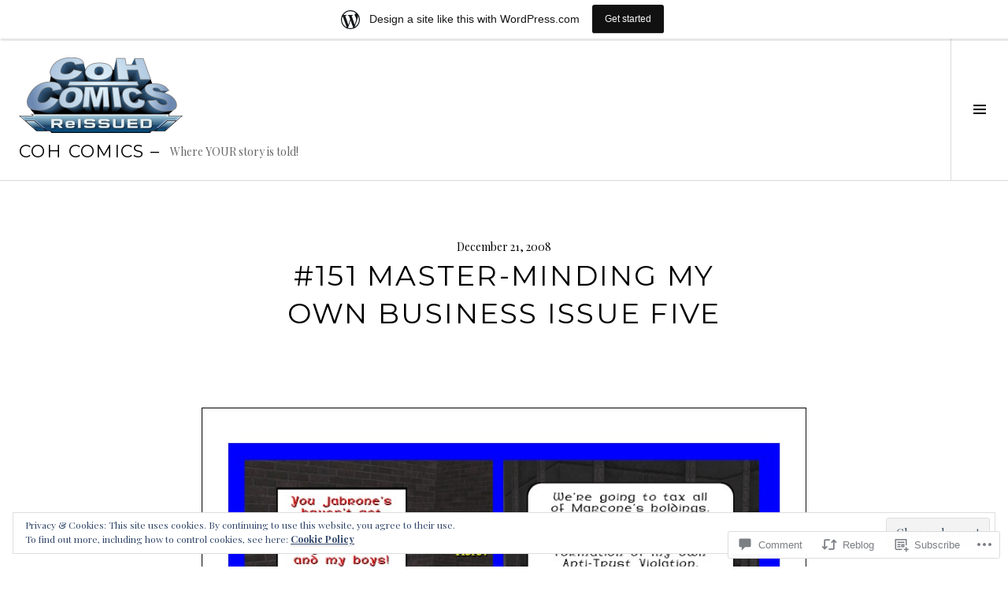

--- FILE ---
content_type: text/html; charset=UTF-8
request_url: https://cohcomics.wordpress.com/2008/12/21/151-master-minding-my-own-business-issue-five/18/
body_size: 32353
content:
<!DOCTYPE html>
<html lang="en">
<head>
<meta charset="UTF-8">
<meta name="viewport" content="width=device-width, initial-scale=1">
<link rel="profile" href="http://gmpg.org/xfn/11">
<link rel="pingback" href="https://cohcomics.wordpress.com/xmlrpc.php">

<title>#151 Master-Minding My Own Business Issue Five &#8211; Page 18 &#8211; CoH COMICS &#8211;</title>
<meta name='robots' content='max-image-preview:large' />
<link rel="preconnect" href="https://fonts.wp.com" crossorigin>
<link rel='dns-prefetch' href='//s0.wp.com' />
<link rel='dns-prefetch' href='//fonts-api.wp.com' />
<link rel='dns-prefetch' href='//widgets.wp.com' />
<link rel='dns-prefetch' href='//wordpress.com' />
<link rel='dns-prefetch' href='//af.pubmine.com' />
<link rel="alternate" type="application/rss+xml" title="CoH COMICS - &raquo; Feed" href="https://cohcomics.wordpress.com/feed/" />
<link rel="alternate" type="application/rss+xml" title="CoH COMICS - &raquo; Comments Feed" href="https://cohcomics.wordpress.com/comments/feed/" />
<link rel="alternate" type="application/rss+xml" title="CoH COMICS - &raquo; #151 Master-Minding My Own Business Issue Five Comments Feed" href="https://cohcomics.wordpress.com/2008/12/21/151-master-minding-my-own-business-issue-five/feed/" />
	<script type="text/javascript">
		/* <![CDATA[ */
		function addLoadEvent(func) {
			var oldonload = window.onload;
			if (typeof window.onload != 'function') {
				window.onload = func;
			} else {
				window.onload = function () {
					oldonload();
					func();
				}
			}
		}
		/* ]]> */
	</script>
	<link crossorigin='anonymous' rel='stylesheet' id='all-css-0-1' href='/_static/??-eJx9jFsKAjEMRTdkjYNS8UNcS2caSqfpg0lKcfdORRQf+BM4ufceaEVNOQkmgVhVoep8YmjeOhQGrGuag0dFpoFgLGQEGViuhNuJeQO/BTNKMVN4MMSc+7GV1vGCXWJVySwf9E9JPuBLfKev+kjZPQfRLAHFJ6dGs8Baff/08SWeh6Me9GF30vv5BiA5ZKI=&cssminify=yes' type='text/css' media='all' />
<link rel='stylesheet' id='cubic-montserrat-css' href='https://fonts-api.wp.com/css?family=Montserrat%3A400%2C700&#038;display=block' media='all' />
<link rel='stylesheet' id='cubic-playfair-display-css' href='https://fonts-api.wp.com/css?family=Playfair+Display%3A400%2C700%2C400italic%2C700italic&#038;subset=latin%2Clatin-ext&#038;display=block' media='all' />
<style id='wp-emoji-styles-inline-css'>

	img.wp-smiley, img.emoji {
		display: inline !important;
		border: none !important;
		box-shadow: none !important;
		height: 1em !important;
		width: 1em !important;
		margin: 0 0.07em !important;
		vertical-align: -0.1em !important;
		background: none !important;
		padding: 0 !important;
	}
/*# sourceURL=wp-emoji-styles-inline-css */
</style>
<link crossorigin='anonymous' rel='stylesheet' id='all-css-6-1' href='/wp-content/plugins/gutenberg-core/v22.4.2/build/styles/block-library/style.min.css?m=1769608164i&cssminify=yes' type='text/css' media='all' />
<style id='wp-block-library-inline-css'>
.has-text-align-justify {
	text-align:justify;
}
.has-text-align-justify{text-align:justify;}

/*# sourceURL=wp-block-library-inline-css */
</style><style id='wp-block-image-inline-css'>
.wp-block-image>a,.wp-block-image>figure>a{display:inline-block}.wp-block-image img{box-sizing:border-box;height:auto;max-width:100%;vertical-align:bottom}@media not (prefers-reduced-motion){.wp-block-image img.hide{visibility:hidden}.wp-block-image img.show{animation:show-content-image .4s}}.wp-block-image[style*=border-radius] img,.wp-block-image[style*=border-radius]>a{border-radius:inherit}.wp-block-image.has-custom-border img{box-sizing:border-box}.wp-block-image.aligncenter{text-align:center}.wp-block-image.alignfull>a,.wp-block-image.alignwide>a{width:100%}.wp-block-image.alignfull img,.wp-block-image.alignwide img{height:auto;width:100%}.wp-block-image .aligncenter,.wp-block-image .alignleft,.wp-block-image .alignright,.wp-block-image.aligncenter,.wp-block-image.alignleft,.wp-block-image.alignright{display:table}.wp-block-image .aligncenter>figcaption,.wp-block-image .alignleft>figcaption,.wp-block-image .alignright>figcaption,.wp-block-image.aligncenter>figcaption,.wp-block-image.alignleft>figcaption,.wp-block-image.alignright>figcaption{caption-side:bottom;display:table-caption}.wp-block-image .alignleft{float:left;margin:.5em 1em .5em 0}.wp-block-image .alignright{float:right;margin:.5em 0 .5em 1em}.wp-block-image .aligncenter{margin-left:auto;margin-right:auto}.wp-block-image :where(figcaption){margin-bottom:1em;margin-top:.5em}.wp-block-image.is-style-circle-mask img{border-radius:9999px}@supports ((-webkit-mask-image:none) or (mask-image:none)) or (-webkit-mask-image:none){.wp-block-image.is-style-circle-mask img{border-radius:0;-webkit-mask-image:url('data:image/svg+xml;utf8,<svg viewBox="0 0 100 100" xmlns="http://www.w3.org/2000/svg"><circle cx="50" cy="50" r="50"/></svg>');mask-image:url('data:image/svg+xml;utf8,<svg viewBox="0 0 100 100" xmlns="http://www.w3.org/2000/svg"><circle cx="50" cy="50" r="50"/></svg>');mask-mode:alpha;-webkit-mask-position:center;mask-position:center;-webkit-mask-repeat:no-repeat;mask-repeat:no-repeat;-webkit-mask-size:contain;mask-size:contain}}:root :where(.wp-block-image.is-style-rounded img,.wp-block-image .is-style-rounded img){border-radius:9999px}.wp-block-image figure{margin:0}.wp-lightbox-container{display:flex;flex-direction:column;position:relative}.wp-lightbox-container img{cursor:zoom-in}.wp-lightbox-container img:hover+button{opacity:1}.wp-lightbox-container button{align-items:center;backdrop-filter:blur(16px) saturate(180%);background-color:#5a5a5a40;border:none;border-radius:4px;cursor:zoom-in;display:flex;height:20px;justify-content:center;opacity:0;padding:0;position:absolute;right:16px;text-align:center;top:16px;width:20px;z-index:100}@media not (prefers-reduced-motion){.wp-lightbox-container button{transition:opacity .2s ease}}.wp-lightbox-container button:focus-visible{outline:3px auto #5a5a5a40;outline:3px auto -webkit-focus-ring-color;outline-offset:3px}.wp-lightbox-container button:hover{cursor:pointer;opacity:1}.wp-lightbox-container button:focus{opacity:1}.wp-lightbox-container button:focus,.wp-lightbox-container button:hover,.wp-lightbox-container button:not(:hover):not(:active):not(.has-background){background-color:#5a5a5a40;border:none}.wp-lightbox-overlay{box-sizing:border-box;cursor:zoom-out;height:100vh;left:0;overflow:hidden;position:fixed;top:0;visibility:hidden;width:100%;z-index:100000}.wp-lightbox-overlay .close-button{align-items:center;cursor:pointer;display:flex;justify-content:center;min-height:40px;min-width:40px;padding:0;position:absolute;right:calc(env(safe-area-inset-right) + 16px);top:calc(env(safe-area-inset-top) + 16px);z-index:5000000}.wp-lightbox-overlay .close-button:focus,.wp-lightbox-overlay .close-button:hover,.wp-lightbox-overlay .close-button:not(:hover):not(:active):not(.has-background){background:none;border:none}.wp-lightbox-overlay .lightbox-image-container{height:var(--wp--lightbox-container-height);left:50%;overflow:hidden;position:absolute;top:50%;transform:translate(-50%,-50%);transform-origin:top left;width:var(--wp--lightbox-container-width);z-index:9999999999}.wp-lightbox-overlay .wp-block-image{align-items:center;box-sizing:border-box;display:flex;height:100%;justify-content:center;margin:0;position:relative;transform-origin:0 0;width:100%;z-index:3000000}.wp-lightbox-overlay .wp-block-image img{height:var(--wp--lightbox-image-height);min-height:var(--wp--lightbox-image-height);min-width:var(--wp--lightbox-image-width);width:var(--wp--lightbox-image-width)}.wp-lightbox-overlay .wp-block-image figcaption{display:none}.wp-lightbox-overlay button{background:none;border:none}.wp-lightbox-overlay .scrim{background-color:#fff;height:100%;opacity:.9;position:absolute;width:100%;z-index:2000000}.wp-lightbox-overlay.active{visibility:visible}@media not (prefers-reduced-motion){.wp-lightbox-overlay.active{animation:turn-on-visibility .25s both}.wp-lightbox-overlay.active img{animation:turn-on-visibility .35s both}.wp-lightbox-overlay.show-closing-animation:not(.active){animation:turn-off-visibility .35s both}.wp-lightbox-overlay.show-closing-animation:not(.active) img{animation:turn-off-visibility .25s both}.wp-lightbox-overlay.zoom.active{animation:none;opacity:1;visibility:visible}.wp-lightbox-overlay.zoom.active .lightbox-image-container{animation:lightbox-zoom-in .4s}.wp-lightbox-overlay.zoom.active .lightbox-image-container img{animation:none}.wp-lightbox-overlay.zoom.active .scrim{animation:turn-on-visibility .4s forwards}.wp-lightbox-overlay.zoom.show-closing-animation:not(.active){animation:none}.wp-lightbox-overlay.zoom.show-closing-animation:not(.active) .lightbox-image-container{animation:lightbox-zoom-out .4s}.wp-lightbox-overlay.zoom.show-closing-animation:not(.active) .lightbox-image-container img{animation:none}.wp-lightbox-overlay.zoom.show-closing-animation:not(.active) .scrim{animation:turn-off-visibility .4s forwards}}@keyframes show-content-image{0%{visibility:hidden}99%{visibility:hidden}to{visibility:visible}}@keyframes turn-on-visibility{0%{opacity:0}to{opacity:1}}@keyframes turn-off-visibility{0%{opacity:1;visibility:visible}99%{opacity:0;visibility:visible}to{opacity:0;visibility:hidden}}@keyframes lightbox-zoom-in{0%{transform:translate(calc((-100vw + var(--wp--lightbox-scrollbar-width))/2 + var(--wp--lightbox-initial-left-position)),calc(-50vh + var(--wp--lightbox-initial-top-position))) scale(var(--wp--lightbox-scale))}to{transform:translate(-50%,-50%) scale(1)}}@keyframes lightbox-zoom-out{0%{transform:translate(-50%,-50%) scale(1);visibility:visible}99%{visibility:visible}to{transform:translate(calc((-100vw + var(--wp--lightbox-scrollbar-width))/2 + var(--wp--lightbox-initial-left-position)),calc(-50vh + var(--wp--lightbox-initial-top-position))) scale(var(--wp--lightbox-scale));visibility:hidden}}
/*# sourceURL=https://s0.wp.com/wp-content/plugins/gutenberg-core/v22.4.2/build/styles/block-library/image/style.min.css */
</style>
<style id='global-styles-inline-css'>
:root{--wp--preset--aspect-ratio--square: 1;--wp--preset--aspect-ratio--4-3: 4/3;--wp--preset--aspect-ratio--3-4: 3/4;--wp--preset--aspect-ratio--3-2: 3/2;--wp--preset--aspect-ratio--2-3: 2/3;--wp--preset--aspect-ratio--16-9: 16/9;--wp--preset--aspect-ratio--9-16: 9/16;--wp--preset--color--black: #000000;--wp--preset--color--cyan-bluish-gray: #abb8c3;--wp--preset--color--white: #ffffff;--wp--preset--color--pale-pink: #f78da7;--wp--preset--color--vivid-red: #cf2e2e;--wp--preset--color--luminous-vivid-orange: #ff6900;--wp--preset--color--luminous-vivid-amber: #fcb900;--wp--preset--color--light-green-cyan: #7bdcb5;--wp--preset--color--vivid-green-cyan: #00d084;--wp--preset--color--pale-cyan-blue: #8ed1fc;--wp--preset--color--vivid-cyan-blue: #0693e3;--wp--preset--color--vivid-purple: #9b51e0;--wp--preset--gradient--vivid-cyan-blue-to-vivid-purple: linear-gradient(135deg,rgb(6,147,227) 0%,rgb(155,81,224) 100%);--wp--preset--gradient--light-green-cyan-to-vivid-green-cyan: linear-gradient(135deg,rgb(122,220,180) 0%,rgb(0,208,130) 100%);--wp--preset--gradient--luminous-vivid-amber-to-luminous-vivid-orange: linear-gradient(135deg,rgb(252,185,0) 0%,rgb(255,105,0) 100%);--wp--preset--gradient--luminous-vivid-orange-to-vivid-red: linear-gradient(135deg,rgb(255,105,0) 0%,rgb(207,46,46) 100%);--wp--preset--gradient--very-light-gray-to-cyan-bluish-gray: linear-gradient(135deg,rgb(238,238,238) 0%,rgb(169,184,195) 100%);--wp--preset--gradient--cool-to-warm-spectrum: linear-gradient(135deg,rgb(74,234,220) 0%,rgb(151,120,209) 20%,rgb(207,42,186) 40%,rgb(238,44,130) 60%,rgb(251,105,98) 80%,rgb(254,248,76) 100%);--wp--preset--gradient--blush-light-purple: linear-gradient(135deg,rgb(255,206,236) 0%,rgb(152,150,240) 100%);--wp--preset--gradient--blush-bordeaux: linear-gradient(135deg,rgb(254,205,165) 0%,rgb(254,45,45) 50%,rgb(107,0,62) 100%);--wp--preset--gradient--luminous-dusk: linear-gradient(135deg,rgb(255,203,112) 0%,rgb(199,81,192) 50%,rgb(65,88,208) 100%);--wp--preset--gradient--pale-ocean: linear-gradient(135deg,rgb(255,245,203) 0%,rgb(182,227,212) 50%,rgb(51,167,181) 100%);--wp--preset--gradient--electric-grass: linear-gradient(135deg,rgb(202,248,128) 0%,rgb(113,206,126) 100%);--wp--preset--gradient--midnight: linear-gradient(135deg,rgb(2,3,129) 0%,rgb(40,116,252) 100%);--wp--preset--font-size--small: 13px;--wp--preset--font-size--medium: 20px;--wp--preset--font-size--large: 36px;--wp--preset--font-size--x-large: 42px;--wp--preset--font-family--albert-sans: 'Albert Sans', sans-serif;--wp--preset--font-family--alegreya: Alegreya, serif;--wp--preset--font-family--arvo: Arvo, serif;--wp--preset--font-family--bodoni-moda: 'Bodoni Moda', serif;--wp--preset--font-family--bricolage-grotesque: 'Bricolage Grotesque', sans-serif;--wp--preset--font-family--cabin: Cabin, sans-serif;--wp--preset--font-family--chivo: Chivo, sans-serif;--wp--preset--font-family--commissioner: Commissioner, sans-serif;--wp--preset--font-family--cormorant: Cormorant, serif;--wp--preset--font-family--courier-prime: 'Courier Prime', monospace;--wp--preset--font-family--crimson-pro: 'Crimson Pro', serif;--wp--preset--font-family--dm-mono: 'DM Mono', monospace;--wp--preset--font-family--dm-sans: 'DM Sans', sans-serif;--wp--preset--font-family--dm-serif-display: 'DM Serif Display', serif;--wp--preset--font-family--domine: Domine, serif;--wp--preset--font-family--eb-garamond: 'EB Garamond', serif;--wp--preset--font-family--epilogue: Epilogue, sans-serif;--wp--preset--font-family--fahkwang: Fahkwang, sans-serif;--wp--preset--font-family--figtree: Figtree, sans-serif;--wp--preset--font-family--fira-sans: 'Fira Sans', sans-serif;--wp--preset--font-family--fjalla-one: 'Fjalla One', sans-serif;--wp--preset--font-family--fraunces: Fraunces, serif;--wp--preset--font-family--gabarito: Gabarito, system-ui;--wp--preset--font-family--ibm-plex-mono: 'IBM Plex Mono', monospace;--wp--preset--font-family--ibm-plex-sans: 'IBM Plex Sans', sans-serif;--wp--preset--font-family--ibarra-real-nova: 'Ibarra Real Nova', serif;--wp--preset--font-family--instrument-serif: 'Instrument Serif', serif;--wp--preset--font-family--inter: Inter, sans-serif;--wp--preset--font-family--josefin-sans: 'Josefin Sans', sans-serif;--wp--preset--font-family--jost: Jost, sans-serif;--wp--preset--font-family--libre-baskerville: 'Libre Baskerville', serif;--wp--preset--font-family--libre-franklin: 'Libre Franklin', sans-serif;--wp--preset--font-family--literata: Literata, serif;--wp--preset--font-family--lora: Lora, serif;--wp--preset--font-family--merriweather: Merriweather, serif;--wp--preset--font-family--montserrat: Montserrat, sans-serif;--wp--preset--font-family--newsreader: Newsreader, serif;--wp--preset--font-family--noto-sans-mono: 'Noto Sans Mono', sans-serif;--wp--preset--font-family--nunito: Nunito, sans-serif;--wp--preset--font-family--open-sans: 'Open Sans', sans-serif;--wp--preset--font-family--overpass: Overpass, sans-serif;--wp--preset--font-family--pt-serif: 'PT Serif', serif;--wp--preset--font-family--petrona: Petrona, serif;--wp--preset--font-family--piazzolla: Piazzolla, serif;--wp--preset--font-family--playfair-display: 'Playfair Display', serif;--wp--preset--font-family--plus-jakarta-sans: 'Plus Jakarta Sans', sans-serif;--wp--preset--font-family--poppins: Poppins, sans-serif;--wp--preset--font-family--raleway: Raleway, sans-serif;--wp--preset--font-family--roboto: Roboto, sans-serif;--wp--preset--font-family--roboto-slab: 'Roboto Slab', serif;--wp--preset--font-family--rubik: Rubik, sans-serif;--wp--preset--font-family--rufina: Rufina, serif;--wp--preset--font-family--sora: Sora, sans-serif;--wp--preset--font-family--source-sans-3: 'Source Sans 3', sans-serif;--wp--preset--font-family--source-serif-4: 'Source Serif 4', serif;--wp--preset--font-family--space-mono: 'Space Mono', monospace;--wp--preset--font-family--syne: Syne, sans-serif;--wp--preset--font-family--texturina: Texturina, serif;--wp--preset--font-family--urbanist: Urbanist, sans-serif;--wp--preset--font-family--work-sans: 'Work Sans', sans-serif;--wp--preset--spacing--20: 0.44rem;--wp--preset--spacing--30: 0.67rem;--wp--preset--spacing--40: 1rem;--wp--preset--spacing--50: 1.5rem;--wp--preset--spacing--60: 2.25rem;--wp--preset--spacing--70: 3.38rem;--wp--preset--spacing--80: 5.06rem;--wp--preset--shadow--natural: 6px 6px 9px rgba(0, 0, 0, 0.2);--wp--preset--shadow--deep: 12px 12px 50px rgba(0, 0, 0, 0.4);--wp--preset--shadow--sharp: 6px 6px 0px rgba(0, 0, 0, 0.2);--wp--preset--shadow--outlined: 6px 6px 0px -3px rgb(255, 255, 255), 6px 6px rgb(0, 0, 0);--wp--preset--shadow--crisp: 6px 6px 0px rgb(0, 0, 0);}:where(body) { margin: 0; }:where(.is-layout-flex){gap: 0.5em;}:where(.is-layout-grid){gap: 0.5em;}body .is-layout-flex{display: flex;}.is-layout-flex{flex-wrap: wrap;align-items: center;}.is-layout-flex > :is(*, div){margin: 0;}body .is-layout-grid{display: grid;}.is-layout-grid > :is(*, div){margin: 0;}body{padding-top: 0px;padding-right: 0px;padding-bottom: 0px;padding-left: 0px;}:root :where(.wp-element-button, .wp-block-button__link){background-color: #32373c;border-width: 0;color: #fff;font-family: inherit;font-size: inherit;font-style: inherit;font-weight: inherit;letter-spacing: inherit;line-height: inherit;padding-top: calc(0.667em + 2px);padding-right: calc(1.333em + 2px);padding-bottom: calc(0.667em + 2px);padding-left: calc(1.333em + 2px);text-decoration: none;text-transform: inherit;}.has-black-color{color: var(--wp--preset--color--black) !important;}.has-cyan-bluish-gray-color{color: var(--wp--preset--color--cyan-bluish-gray) !important;}.has-white-color{color: var(--wp--preset--color--white) !important;}.has-pale-pink-color{color: var(--wp--preset--color--pale-pink) !important;}.has-vivid-red-color{color: var(--wp--preset--color--vivid-red) !important;}.has-luminous-vivid-orange-color{color: var(--wp--preset--color--luminous-vivid-orange) !important;}.has-luminous-vivid-amber-color{color: var(--wp--preset--color--luminous-vivid-amber) !important;}.has-light-green-cyan-color{color: var(--wp--preset--color--light-green-cyan) !important;}.has-vivid-green-cyan-color{color: var(--wp--preset--color--vivid-green-cyan) !important;}.has-pale-cyan-blue-color{color: var(--wp--preset--color--pale-cyan-blue) !important;}.has-vivid-cyan-blue-color{color: var(--wp--preset--color--vivid-cyan-blue) !important;}.has-vivid-purple-color{color: var(--wp--preset--color--vivid-purple) !important;}.has-black-background-color{background-color: var(--wp--preset--color--black) !important;}.has-cyan-bluish-gray-background-color{background-color: var(--wp--preset--color--cyan-bluish-gray) !important;}.has-white-background-color{background-color: var(--wp--preset--color--white) !important;}.has-pale-pink-background-color{background-color: var(--wp--preset--color--pale-pink) !important;}.has-vivid-red-background-color{background-color: var(--wp--preset--color--vivid-red) !important;}.has-luminous-vivid-orange-background-color{background-color: var(--wp--preset--color--luminous-vivid-orange) !important;}.has-luminous-vivid-amber-background-color{background-color: var(--wp--preset--color--luminous-vivid-amber) !important;}.has-light-green-cyan-background-color{background-color: var(--wp--preset--color--light-green-cyan) !important;}.has-vivid-green-cyan-background-color{background-color: var(--wp--preset--color--vivid-green-cyan) !important;}.has-pale-cyan-blue-background-color{background-color: var(--wp--preset--color--pale-cyan-blue) !important;}.has-vivid-cyan-blue-background-color{background-color: var(--wp--preset--color--vivid-cyan-blue) !important;}.has-vivid-purple-background-color{background-color: var(--wp--preset--color--vivid-purple) !important;}.has-black-border-color{border-color: var(--wp--preset--color--black) !important;}.has-cyan-bluish-gray-border-color{border-color: var(--wp--preset--color--cyan-bluish-gray) !important;}.has-white-border-color{border-color: var(--wp--preset--color--white) !important;}.has-pale-pink-border-color{border-color: var(--wp--preset--color--pale-pink) !important;}.has-vivid-red-border-color{border-color: var(--wp--preset--color--vivid-red) !important;}.has-luminous-vivid-orange-border-color{border-color: var(--wp--preset--color--luminous-vivid-orange) !important;}.has-luminous-vivid-amber-border-color{border-color: var(--wp--preset--color--luminous-vivid-amber) !important;}.has-light-green-cyan-border-color{border-color: var(--wp--preset--color--light-green-cyan) !important;}.has-vivid-green-cyan-border-color{border-color: var(--wp--preset--color--vivid-green-cyan) !important;}.has-pale-cyan-blue-border-color{border-color: var(--wp--preset--color--pale-cyan-blue) !important;}.has-vivid-cyan-blue-border-color{border-color: var(--wp--preset--color--vivid-cyan-blue) !important;}.has-vivid-purple-border-color{border-color: var(--wp--preset--color--vivid-purple) !important;}.has-vivid-cyan-blue-to-vivid-purple-gradient-background{background: var(--wp--preset--gradient--vivid-cyan-blue-to-vivid-purple) !important;}.has-light-green-cyan-to-vivid-green-cyan-gradient-background{background: var(--wp--preset--gradient--light-green-cyan-to-vivid-green-cyan) !important;}.has-luminous-vivid-amber-to-luminous-vivid-orange-gradient-background{background: var(--wp--preset--gradient--luminous-vivid-amber-to-luminous-vivid-orange) !important;}.has-luminous-vivid-orange-to-vivid-red-gradient-background{background: var(--wp--preset--gradient--luminous-vivid-orange-to-vivid-red) !important;}.has-very-light-gray-to-cyan-bluish-gray-gradient-background{background: var(--wp--preset--gradient--very-light-gray-to-cyan-bluish-gray) !important;}.has-cool-to-warm-spectrum-gradient-background{background: var(--wp--preset--gradient--cool-to-warm-spectrum) !important;}.has-blush-light-purple-gradient-background{background: var(--wp--preset--gradient--blush-light-purple) !important;}.has-blush-bordeaux-gradient-background{background: var(--wp--preset--gradient--blush-bordeaux) !important;}.has-luminous-dusk-gradient-background{background: var(--wp--preset--gradient--luminous-dusk) !important;}.has-pale-ocean-gradient-background{background: var(--wp--preset--gradient--pale-ocean) !important;}.has-electric-grass-gradient-background{background: var(--wp--preset--gradient--electric-grass) !important;}.has-midnight-gradient-background{background: var(--wp--preset--gradient--midnight) !important;}.has-small-font-size{font-size: var(--wp--preset--font-size--small) !important;}.has-medium-font-size{font-size: var(--wp--preset--font-size--medium) !important;}.has-large-font-size{font-size: var(--wp--preset--font-size--large) !important;}.has-x-large-font-size{font-size: var(--wp--preset--font-size--x-large) !important;}.has-albert-sans-font-family{font-family: var(--wp--preset--font-family--albert-sans) !important;}.has-alegreya-font-family{font-family: var(--wp--preset--font-family--alegreya) !important;}.has-arvo-font-family{font-family: var(--wp--preset--font-family--arvo) !important;}.has-bodoni-moda-font-family{font-family: var(--wp--preset--font-family--bodoni-moda) !important;}.has-bricolage-grotesque-font-family{font-family: var(--wp--preset--font-family--bricolage-grotesque) !important;}.has-cabin-font-family{font-family: var(--wp--preset--font-family--cabin) !important;}.has-chivo-font-family{font-family: var(--wp--preset--font-family--chivo) !important;}.has-commissioner-font-family{font-family: var(--wp--preset--font-family--commissioner) !important;}.has-cormorant-font-family{font-family: var(--wp--preset--font-family--cormorant) !important;}.has-courier-prime-font-family{font-family: var(--wp--preset--font-family--courier-prime) !important;}.has-crimson-pro-font-family{font-family: var(--wp--preset--font-family--crimson-pro) !important;}.has-dm-mono-font-family{font-family: var(--wp--preset--font-family--dm-mono) !important;}.has-dm-sans-font-family{font-family: var(--wp--preset--font-family--dm-sans) !important;}.has-dm-serif-display-font-family{font-family: var(--wp--preset--font-family--dm-serif-display) !important;}.has-domine-font-family{font-family: var(--wp--preset--font-family--domine) !important;}.has-eb-garamond-font-family{font-family: var(--wp--preset--font-family--eb-garamond) !important;}.has-epilogue-font-family{font-family: var(--wp--preset--font-family--epilogue) !important;}.has-fahkwang-font-family{font-family: var(--wp--preset--font-family--fahkwang) !important;}.has-figtree-font-family{font-family: var(--wp--preset--font-family--figtree) !important;}.has-fira-sans-font-family{font-family: var(--wp--preset--font-family--fira-sans) !important;}.has-fjalla-one-font-family{font-family: var(--wp--preset--font-family--fjalla-one) !important;}.has-fraunces-font-family{font-family: var(--wp--preset--font-family--fraunces) !important;}.has-gabarito-font-family{font-family: var(--wp--preset--font-family--gabarito) !important;}.has-ibm-plex-mono-font-family{font-family: var(--wp--preset--font-family--ibm-plex-mono) !important;}.has-ibm-plex-sans-font-family{font-family: var(--wp--preset--font-family--ibm-plex-sans) !important;}.has-ibarra-real-nova-font-family{font-family: var(--wp--preset--font-family--ibarra-real-nova) !important;}.has-instrument-serif-font-family{font-family: var(--wp--preset--font-family--instrument-serif) !important;}.has-inter-font-family{font-family: var(--wp--preset--font-family--inter) !important;}.has-josefin-sans-font-family{font-family: var(--wp--preset--font-family--josefin-sans) !important;}.has-jost-font-family{font-family: var(--wp--preset--font-family--jost) !important;}.has-libre-baskerville-font-family{font-family: var(--wp--preset--font-family--libre-baskerville) !important;}.has-libre-franklin-font-family{font-family: var(--wp--preset--font-family--libre-franklin) !important;}.has-literata-font-family{font-family: var(--wp--preset--font-family--literata) !important;}.has-lora-font-family{font-family: var(--wp--preset--font-family--lora) !important;}.has-merriweather-font-family{font-family: var(--wp--preset--font-family--merriweather) !important;}.has-montserrat-font-family{font-family: var(--wp--preset--font-family--montserrat) !important;}.has-newsreader-font-family{font-family: var(--wp--preset--font-family--newsreader) !important;}.has-noto-sans-mono-font-family{font-family: var(--wp--preset--font-family--noto-sans-mono) !important;}.has-nunito-font-family{font-family: var(--wp--preset--font-family--nunito) !important;}.has-open-sans-font-family{font-family: var(--wp--preset--font-family--open-sans) !important;}.has-overpass-font-family{font-family: var(--wp--preset--font-family--overpass) !important;}.has-pt-serif-font-family{font-family: var(--wp--preset--font-family--pt-serif) !important;}.has-petrona-font-family{font-family: var(--wp--preset--font-family--petrona) !important;}.has-piazzolla-font-family{font-family: var(--wp--preset--font-family--piazzolla) !important;}.has-playfair-display-font-family{font-family: var(--wp--preset--font-family--playfair-display) !important;}.has-plus-jakarta-sans-font-family{font-family: var(--wp--preset--font-family--plus-jakarta-sans) !important;}.has-poppins-font-family{font-family: var(--wp--preset--font-family--poppins) !important;}.has-raleway-font-family{font-family: var(--wp--preset--font-family--raleway) !important;}.has-roboto-font-family{font-family: var(--wp--preset--font-family--roboto) !important;}.has-roboto-slab-font-family{font-family: var(--wp--preset--font-family--roboto-slab) !important;}.has-rubik-font-family{font-family: var(--wp--preset--font-family--rubik) !important;}.has-rufina-font-family{font-family: var(--wp--preset--font-family--rufina) !important;}.has-sora-font-family{font-family: var(--wp--preset--font-family--sora) !important;}.has-source-sans-3-font-family{font-family: var(--wp--preset--font-family--source-sans-3) !important;}.has-source-serif-4-font-family{font-family: var(--wp--preset--font-family--source-serif-4) !important;}.has-space-mono-font-family{font-family: var(--wp--preset--font-family--space-mono) !important;}.has-syne-font-family{font-family: var(--wp--preset--font-family--syne) !important;}.has-texturina-font-family{font-family: var(--wp--preset--font-family--texturina) !important;}.has-urbanist-font-family{font-family: var(--wp--preset--font-family--urbanist) !important;}.has-work-sans-font-family{font-family: var(--wp--preset--font-family--work-sans) !important;}
/*# sourceURL=global-styles-inline-css */
</style>

<style id='classic-theme-styles-inline-css'>
.wp-block-button__link{background-color:#32373c;border-radius:9999px;box-shadow:none;color:#fff;font-size:1.125em;padding:calc(.667em + 2px) calc(1.333em + 2px);text-decoration:none}.wp-block-file__button{background:#32373c;color:#fff}.wp-block-accordion-heading{margin:0}.wp-block-accordion-heading__toggle{background-color:inherit!important;color:inherit!important}.wp-block-accordion-heading__toggle:not(:focus-visible){outline:none}.wp-block-accordion-heading__toggle:focus,.wp-block-accordion-heading__toggle:hover{background-color:inherit!important;border:none;box-shadow:none;color:inherit;padding:var(--wp--preset--spacing--20,1em) 0;text-decoration:none}.wp-block-accordion-heading__toggle:focus-visible{outline:auto;outline-offset:0}
/*# sourceURL=/wp-content/plugins/gutenberg-core/v22.4.2/build/styles/block-library/classic.min.css */
</style>
<link crossorigin='anonymous' rel='stylesheet' id='all-css-8-1' href='/_static/??-eJx9jlmOAjEMRC+E2zTDsHwgjoKStAWBOIlip9HcftJCLAKJH0uuqlc2XjO4FJWiYg716KOgSzYkdxFcdP2m60E850BQaOyWOHjRRwJE/wJ1TmSGL0Vc4dlVqOmcjU4JpsEbCsQt9g275saAtbmQCLTJvjLoqYHyjTuTZuMu0KRbxc1ATinezcNIcUgFTdXERtW7DwylOLTVhwFHKradbuL0s7zv0zN73vXr1eZnvvzdLs7/kHh+KQ==&cssminify=yes' type='text/css' media='all' />
<link rel='stylesheet' id='verbum-gutenberg-css-css' href='https://widgets.wp.com/verbum-block-editor/block-editor.css?ver=1738686361' media='all' />
<link crossorigin='anonymous' rel='stylesheet' id='all-css-10-1' href='/_static/??-eJxtjFEOQDAQRC+kNqjwI44i0mxksbuNVlxfhfgQfzNvMg8Ob5xKRInAu/HrPpEEcMqckFlpwdTCh+SJZEAgGim9wxvu4d85Y/SjW54OrCowkDiYUHC7Pb/xkvbcFU1dla1tCjufuEdDvg==&cssminify=yes' type='text/css' media='all' />
<link rel='stylesheet' id='boardwalk-source-code-pro-css' href='https://fonts-api.wp.com/css?family=Source+Code+Pro%3A400%2C700&#038;subset=latin%2Clatin-ext&#038;ver=6.9-RC2-61304' media='all' />
<link crossorigin='anonymous' rel='stylesheet' id='all-css-12-1' href='/_static/??-eJx9y0EOwiAQheELiRNsrCvjWYBOER0Ywgwh3t66azfu3p+8D0Y1gYtiUdAnZhSo3YNn15bh6A2pBBD9EJpRA+dzEDnBDuVuKvWYikBDTxy3GWF77fIfisiGODhNXA5hVnKp/egj3+3VTrOdp8vt9QWSskGs&cssminify=yes' type='text/css' media='all' />
<link crossorigin='anonymous' rel='stylesheet' id='print-css-13-1' href='/wp-content/mu-plugins/global-print/global-print.css?m=1465851035i&cssminify=yes' type='text/css' media='print' />
<link crossorigin='anonymous' rel='stylesheet' id='all-css-14-1' href='/_static/??-eJzTLy/QTc7PK0nNK9EvyUjNTS3WLyhN0k/KTyxKKU/MydYvLqnMSdVLLi7W0ceuNLk0KTOZWGWZeVCluuUFyfm5IA32ubaG5mYGxubGpsaWWQBb+jSE&cssminify=yes' type='text/css' media='all' />
<style id='jetpack-global-styles-frontend-style-inline-css'>
:root { --font-headings: unset; --font-base: unset; --font-headings-default: -apple-system,BlinkMacSystemFont,"Segoe UI",Roboto,Oxygen-Sans,Ubuntu,Cantarell,"Helvetica Neue",sans-serif; --font-base-default: -apple-system,BlinkMacSystemFont,"Segoe UI",Roboto,Oxygen-Sans,Ubuntu,Cantarell,"Helvetica Neue",sans-serif;}
/*# sourceURL=jetpack-global-styles-frontend-style-inline-css */
</style>
<link crossorigin='anonymous' rel='stylesheet' id='all-css-16-1' href='/_static/??-eJyNjcEKwjAQRH/IuFRT6kX8FNkmS5K6yQY3Qfx7bfEiXrwM82B4A49qnJRGpUHupnIPqSgs1Cq624chi6zhO5OCRryTR++fW00l7J3qDv43XVNxoOISsmEJol/wY2uR8vs3WggsM/I6uOTzMI3Hw8lOg11eUT1JKA==&cssminify=yes' type='text/css' media='all' />
<script type="text/javascript" id="jetpack_related-posts-js-extra">
/* <![CDATA[ */
var related_posts_js_options = {"post_heading":"h4"};
//# sourceURL=jetpack_related-posts-js-extra
/* ]]> */
</script>
<script type="text/javascript" id="wpcom-actionbar-placeholder-js-extra">
/* <![CDATA[ */
var actionbardata = {"siteID":"82560110","postID":"6996","siteURL":"https://cohcomics.wordpress.com","xhrURL":"https://cohcomics.wordpress.com/wp-admin/admin-ajax.php","nonce":"a2d72dba4d","isLoggedIn":"","statusMessage":"","subsEmailDefault":"instantly","proxyScriptUrl":"https://s0.wp.com/wp-content/js/wpcom-proxy-request.js?m=1513050504i&amp;ver=20211021","shortlink":"https://wp.me/p5ApEG-1OQ","i18n":{"followedText":"New posts from this site will now appear in your \u003Ca href=\"https://wordpress.com/reader\"\u003EReader\u003C/a\u003E","foldBar":"Collapse this bar","unfoldBar":"Expand this bar","shortLinkCopied":"Shortlink copied to clipboard."}};
//# sourceURL=wpcom-actionbar-placeholder-js-extra
/* ]]> */
</script>
<script type="text/javascript" id="jetpack-mu-wpcom-settings-js-before">
/* <![CDATA[ */
var JETPACK_MU_WPCOM_SETTINGS = {"assetsUrl":"https://s0.wp.com/wp-content/mu-plugins/jetpack-mu-wpcom-plugin/moon/jetpack_vendor/automattic/jetpack-mu-wpcom/src/build/"};
//# sourceURL=jetpack-mu-wpcom-settings-js-before
/* ]]> */
</script>
<script crossorigin='anonymous' type='text/javascript'  src='/_static/??-eJx1jlEOwiAQRC/kdmuT6pfxKIYCISAsyIK1t7eN1VQTvyaTfTM7OCaQkYqmgqFC8tVYYnS6JCGvq8cQI+HFksShWq8way+KVpAiF/52TbDUON7hptjNjC+QcnxMv7fBR/N5O8ashGKQXjBrXoIyJLx3iwBFAqNSflfMe3xVL8zdqs7TKtsNfyEI1uR59wqfw2l/7Pu2PXRd756AfGch'></script>
<script type="text/javascript" id="rlt-proxy-js-after">
/* <![CDATA[ */
	rltInitialize( {"token":null,"iframeOrigins":["https:\/\/widgets.wp.com"]} );
//# sourceURL=rlt-proxy-js-after
/* ]]> */
</script>
<script type="text/javascript" id="pace-completion-simulator-js-after">
/* <![CDATA[ */
document.addEventListener("DOMContentLoaded", function() {
			document.body.classList.add( "pace-done" );
			document.body.classList.remove( "pace-running" );
		});
//# sourceURL=pace-completion-simulator-js-after
/* ]]> */
</script>
<link rel="EditURI" type="application/rsd+xml" title="RSD" href="https://cohcomics.wordpress.com/xmlrpc.php?rsd" />
<meta name="generator" content="WordPress.com" />
<link rel="canonical" href="https://cohcomics.wordpress.com/2008/12/21/151-master-minding-my-own-business-issue-five/18/" />
<link rel='shortlink' href='https://wp.me/p5ApEG-1OQ' />
<link rel="alternate" type="application/json+oembed" href="https://public-api.wordpress.com/oembed/?format=json&amp;url=https%3A%2F%2Fcohcomics.wordpress.com%2F2008%2F12%2F21%2F151-master-minding-my-own-business-issue-five%2F&amp;for=wpcom-auto-discovery" /><link rel="alternate" type="application/xml+oembed" href="https://public-api.wordpress.com/oembed/?format=xml&amp;url=https%3A%2F%2Fcohcomics.wordpress.com%2F2008%2F12%2F21%2F151-master-minding-my-own-business-issue-five%2F&amp;for=wpcom-auto-discovery" />
<!-- Jetpack Open Graph Tags -->
<meta property="og:type" content="article" />
<meta property="og:title" content="#151 Master-Minding My Own Business Issue Five" />
<meta property="og:url" content="https://cohcomics.wordpress.com/2008/12/21/151-master-minding-my-own-business-issue-five/" />
<meta property="og:description" content="Visit the post for more." />
<meta property="article:published_time" content="2008-12-21T12:35:00+00:00" />
<meta property="article:modified_time" content="2023-02-01T11:16:20+00:00" />
<meta property="og:site_name" content="CoH COMICS -" />
<meta property="og:image" content="https://cohcomics.wordpress.com/wp-content/uploads/2022/12/master-minding-my-own-business-issue-five-1.jpg" />
<meta property="og:image:width" content="818" />
<meta property="og:image:height" content="1058" />
<meta property="og:image:alt" content="" />
<meta property="og:locale" content="en_US" />
<meta property="fb:app_id" content="249643311490" />
<meta property="article:publisher" content="https://www.facebook.com/WordPresscom" />
<meta name="twitter:creator" content="@TX6275" />
<meta name="twitter:text:title" content="#151 Master-Minding My Own Business Issue Five" />
<meta name="twitter:image" content="https://cohcomics.wordpress.com/wp-content/uploads/2022/12/master-minding-my-own-business-issue-five-1.jpg?w=640" />
<meta name="twitter:card" content="summary_large_image" />
<meta name="twitter:description" content="Post by @TX6275." />

<!-- End Jetpack Open Graph Tags -->
<link rel='openid.server' href='https://cohcomics.wordpress.com/?openidserver=1' />
<link rel='openid.delegate' href='https://cohcomics.wordpress.com/' />
<link rel="search" type="application/opensearchdescription+xml" href="https://cohcomics.wordpress.com/osd.xml" title="CoH COMICS -" />
<link rel="search" type="application/opensearchdescription+xml" href="https://s1.wp.com/opensearch.xml" title="WordPress.com" />
		<style type="text/css">
			.recentcomments a {
				display: inline !important;
				padding: 0 !important;
				margin: 0 !important;
			}

			table.recentcommentsavatartop img.avatar, table.recentcommentsavatarend img.avatar {
				border: 0px;
				margin: 0;
			}

			table.recentcommentsavatartop a, table.recentcommentsavatarend a {
				border: 0px !important;
				background-color: transparent !important;
			}

			td.recentcommentsavatarend, td.recentcommentsavatartop {
				padding: 0px 0px 1px 0px;
				margin: 0px;
			}

			td.recentcommentstextend {
				border: none !important;
				padding: 0px 0px 2px 10px;
			}

			.rtl td.recentcommentstextend {
				padding: 0px 10px 2px 0px;
			}

			td.recentcommentstexttop {
				border: none;
				padding: 0px 0px 0px 10px;
			}

			.rtl td.recentcommentstexttop {
				padding: 0px 10px 0px 0px;
			}
		</style>
		<script type="text/javascript">
/* <![CDATA[ */
var wa_client = {}; wa_client.cmd = []; wa_client.config = { 'blog_id': 82560110, 'blog_language': 'en', 'is_wordads': false, 'hosting_type': 0, 'afp_account_id': null, 'afp_host_id': 5038568878849053, 'theme': 'pub/cubic', '_': { 'title': 'Advertisement', 'privacy_settings': 'Privacy Settings' }, 'formats': [ 'inline', 'belowpost', 'bottom_sticky', 'sidebar_sticky_right', 'sidebar', 'gutenberg_rectangle', 'gutenberg_leaderboard', 'gutenberg_mobile_leaderboard', 'gutenberg_skyscraper' ] };
/* ]]> */
</script>
		<script type="text/javascript">

			window.doNotSellCallback = function() {

				var linkElements = [
					'a[href="https://wordpress.com/?ref=footer_blog"]',
					'a[href="https://wordpress.com/?ref=footer_website"]',
					'a[href="https://wordpress.com/?ref=vertical_footer"]',
					'a[href^="https://wordpress.com/?ref=footer_segment_"]',
				].join(',');

				var dnsLink = document.createElement( 'a' );
				dnsLink.href = 'https://wordpress.com/advertising-program-optout/';
				dnsLink.classList.add( 'do-not-sell-link' );
				dnsLink.rel = 'nofollow';
				dnsLink.style.marginLeft = '0.5em';
				dnsLink.textContent = 'Do Not Sell or Share My Personal Information';

				var creditLinks = document.querySelectorAll( linkElements );

				if ( 0 === creditLinks.length ) {
					return false;
				}

				Array.prototype.forEach.call( creditLinks, function( el ) {
					el.insertAdjacentElement( 'afterend', dnsLink );
				});

				return true;
			};

		</script>
		<link rel="icon" href="https://cohcomics.wordpress.com/wp-content/uploads/2025/06/cropped-21st-anniversary.png?w=32" sizes="32x32" />
<link rel="icon" href="https://cohcomics.wordpress.com/wp-content/uploads/2025/06/cropped-21st-anniversary.png?w=192" sizes="192x192" />
<link rel="apple-touch-icon" href="https://cohcomics.wordpress.com/wp-content/uploads/2025/06/cropped-21st-anniversary.png?w=180" />
<meta name="msapplication-TileImage" content="https://cohcomics.wordpress.com/wp-content/uploads/2025/06/cropped-21st-anniversary.png?w=270" />
<script type="text/javascript">
	window.google_analytics_uacct = "UA-52447-2";
</script>

<script type="text/javascript">
	var _gaq = _gaq || [];
	_gaq.push(['_setAccount', 'UA-52447-2']);
	_gaq.push(['_gat._anonymizeIp']);
	_gaq.push(['_setDomainName', 'wordpress.com']);
	_gaq.push(['_initData']);
	_gaq.push(['_trackPageview']);

	(function() {
		var ga = document.createElement('script'); ga.type = 'text/javascript'; ga.async = true;
		ga.src = ('https:' == document.location.protocol ? 'https://ssl' : 'http://www') + '.google-analytics.com/ga.js';
		(document.getElementsByTagName('head')[0] || document.getElementsByTagName('body')[0]).appendChild(ga);
	})();
</script>
<link crossorigin='anonymous' rel='stylesheet' id='all-css-0-3' href='/_static/??-eJyNjMEKgzAQBX9Ifdha9CJ+StF1KdFkN7gJ+X0RbM89zjAMSqxJJbEkhFxHnz9ODBunONN+M4Kq4O2EsHil3WDFRT4aMqvw/yHomj0baD40G/tf9BXXcApj27+ej6Hr2247ASkBO20=&cssminify=yes' type='text/css' media='all' />
</head>

<body class="wp-singular post-template-default single single-post postid-6996 single-format-standard wp-custom-logo paged-18 single-paged-18 wp-theme-pubboardwalk wp-child-theme-pubcubic customizer-styles-applied has-sidebar widgets-hidden jetpack-reblog-enabled has-site-logo has-marketing-bar has-marketing-bar-theme-cubic">
<div id="page" class="hfeed site">
	<a class="skip-link screen-reader-text" href="#content">Skip to content</a>

	<header id="masthead" class="site-header" role="banner">
		<div class="site-branding">
			<a href="https://cohcomics.wordpress.com/" class="site-logo-link" rel="home" itemprop="url"><img width="208" height="96" src="https://cohcomics.wordpress.com/wp-content/uploads/2015/01/coh-reborn.png?w=208" class="site-logo attachment-boardwalk-logo" alt="" data-size="boardwalk-logo" itemprop="logo" decoding="async" srcset="https://cohcomics.wordpress.com/wp-content/uploads/2015/01/coh-reborn.png?w=208 208w, https://cohcomics.wordpress.com/wp-content/uploads/2015/01/coh-reborn.png?w=416 416w, https://cohcomics.wordpress.com/wp-content/uploads/2015/01/coh-reborn.png?w=150 150w" sizes="(max-width: 208px) 100vw, 208px" data-attachment-id="4" data-permalink="https://cohcomics.wordpress.com/coh-reborn/" data-orig-file="https://cohcomics.wordpress.com/wp-content/uploads/2015/01/coh-reborn.png" data-orig-size="2231,1031" data-comments-opened="1" data-image-meta="{&quot;aperture&quot;:&quot;0&quot;,&quot;credit&quot;:&quot;&quot;,&quot;camera&quot;:&quot;&quot;,&quot;caption&quot;:&quot;&quot;,&quot;created_timestamp&quot;:&quot;0&quot;,&quot;copyright&quot;:&quot;&quot;,&quot;focal_length&quot;:&quot;0&quot;,&quot;iso&quot;:&quot;0&quot;,&quot;shutter_speed&quot;:&quot;0&quot;,&quot;title&quot;:&quot;&quot;,&quot;orientation&quot;:&quot;0&quot;}" data-image-title="CoH Reborn" data-image-description="" data-image-caption="" data-medium-file="https://cohcomics.wordpress.com/wp-content/uploads/2015/01/coh-reborn.png?w=768" data-large-file="https://cohcomics.wordpress.com/wp-content/uploads/2015/01/coh-reborn.png?w=768" /></a>			<div class="clear">
				<h1 class="site-title"><a href="https://cohcomics.wordpress.com/" rel="home">CoH COMICS &#8211;</a></h1>
				<h2 class="site-description">Where YOUR story is told!</h2>
			</div>
		</div><!-- .site-branding -->
					<button class="sidebar-toggle" aria-expanded="false" ><span class="screen-reader-text">Toggle Sidebar</span></button>
			</header><!-- #masthead -->

	<div id="content" class="site-content">

	<div id="primary" class="content-area">
		<main id="main" class="site-main" role="main">

		
			
<article id="post-6996" class="post-6996 post type-post status-publish format-standard hentry category-master-minding-my-own-business category-wednesday-comic tag-city-of-villains tag-cohcomics tag-cov tag-kinetic-kitten tag-master-minding-my-own-business tag-wednesday-comic">
	
	<header class="entry-header">
		<div class="entry-meta">
			<span class="posted-on"><time class="entry-date published" datetime="2008-12-21T12:35:00+00:00">December 21, 2008</time><time class="updated" datetime="2023-02-01T11:16:20+00:00">February 1, 2023</time></span>		</div><!-- .entry-meta -->
		<h1 class="entry-title">#151 Master-Minding My Own Business Issue Five</h1>	</header><!-- .entry-header -->

	<div class="entry-content">
		</p>


<figure class="wp-block-image size-large"><img data-attachment-id="7015" data-permalink="https://cohcomics.wordpress.com/2008/12/21/151-master-minding-my-own-business-issue-five/master-minding-my-own-business-issue-five-20/" data-orig-file="https://cohcomics.wordpress.com/wp-content/uploads/2022/12/master-minding-my-own-business-issue-five-20.jpg" data-orig-size="818,1058" data-comments-opened="1" data-image-meta="{&quot;aperture&quot;:&quot;0&quot;,&quot;credit&quot;:&quot;&quot;,&quot;camera&quot;:&quot;&quot;,&quot;caption&quot;:&quot;&quot;,&quot;created_timestamp&quot;:&quot;0&quot;,&quot;copyright&quot;:&quot;&quot;,&quot;focal_length&quot;:&quot;0&quot;,&quot;iso&quot;:&quot;0&quot;,&quot;shutter_speed&quot;:&quot;0&quot;,&quot;title&quot;:&quot;&quot;,&quot;orientation&quot;:&quot;0&quot;}" data-image-title="master-minding-my-own-business-issue-five-20" data-image-description="" data-image-caption="" data-medium-file="https://cohcomics.wordpress.com/wp-content/uploads/2022/12/master-minding-my-own-business-issue-five-20.jpg?w=768" data-large-file="https://cohcomics.wordpress.com/wp-content/uploads/2022/12/master-minding-my-own-business-issue-five-20.jpg?w=768" width="818" height="1058" src="https://cohcomics.wordpress.com/wp-content/uploads/2022/12/master-minding-my-own-business-issue-five-20.jpg?w=818" alt="" class="wp-image-7015" srcset="https://cohcomics.wordpress.com/wp-content/uploads/2022/12/master-minding-my-own-business-issue-five-20.jpg 818w, https://cohcomics.wordpress.com/wp-content/uploads/2022/12/master-minding-my-own-business-issue-five-20.jpg?w=116 116w, https://cohcomics.wordpress.com/wp-content/uploads/2022/12/master-minding-my-own-business-issue-five-20.jpg?w=768 768w" sizes="(max-width: 818px) 100vw, 818px" /></figure>


<p><span id="wordads-inline-marker" style="display: none;"></span><div id="jp-post-flair" class="sharedaddy sd-like-enabled sd-sharing-enabled"><div class="sharedaddy sd-sharing-enabled"><div class="robots-nocontent sd-block sd-social sd-social-icon-text sd-sharing"><h3 class="sd-title">Share this:</h3><div class="sd-content"><ul><li class="share-twitter"><a rel="nofollow noopener noreferrer"
				data-shared="sharing-twitter-6996"
				class="share-twitter sd-button share-icon"
				href="https://cohcomics.wordpress.com/2008/12/21/151-master-minding-my-own-business-issue-five/?share=twitter"
				target="_blank"
				aria-labelledby="sharing-twitter-6996"
				>
				<span id="sharing-twitter-6996" hidden>Share on X (Opens in new window)</span>
				<span>X</span>
			</a></li><li class="share-facebook"><a rel="nofollow noopener noreferrer"
				data-shared="sharing-facebook-6996"
				class="share-facebook sd-button share-icon"
				href="https://cohcomics.wordpress.com/2008/12/21/151-master-minding-my-own-business-issue-five/?share=facebook"
				target="_blank"
				aria-labelledby="sharing-facebook-6996"
				>
				<span id="sharing-facebook-6996" hidden>Share on Facebook (Opens in new window)</span>
				<span>Facebook</span>
			</a></li><li class="share-end"></li></ul></div></div></div><div class='sharedaddy sd-block sd-like jetpack-likes-widget-wrapper jetpack-likes-widget-unloaded' id='like-post-wrapper-82560110-6996-697b1930a371e' data-src='//widgets.wp.com/likes/index.html?ver=20260129#blog_id=82560110&amp;post_id=6996&amp;origin=cohcomics.wordpress.com&amp;obj_id=82560110-6996-697b1930a371e' data-name='like-post-frame-82560110-6996-697b1930a371e' data-title='Like or Reblog'><div class='likes-widget-placeholder post-likes-widget-placeholder' style='height: 55px;'><span class='button'><span>Like</span></span> <span class='loading'>Loading...</span></div><span class='sd-text-color'></span><a class='sd-link-color'></a></div>
<div id='jp-relatedposts' class='jp-relatedposts' >
	<h3 class="jp-relatedposts-headline"><em>Related</em></h3>
</div></div>		<div class="page-links"><span class="page-links-title">Pages:</span> <a href="https://cohcomics.wordpress.com/2008/12/21/151-master-minding-my-own-business-issue-five/" class="post-page-numbers"><span><span class="screen-reader-text">Page </span>1</span></a><span class="screen-reader-text">, </span><a href="https://cohcomics.wordpress.com/2008/12/21/151-master-minding-my-own-business-issue-five/2/" class="post-page-numbers"><span><span class="screen-reader-text">Page </span>2</span></a><span class="screen-reader-text">, </span><a href="https://cohcomics.wordpress.com/2008/12/21/151-master-minding-my-own-business-issue-five/3/" class="post-page-numbers"><span><span class="screen-reader-text">Page </span>3</span></a><span class="screen-reader-text">, </span><a href="https://cohcomics.wordpress.com/2008/12/21/151-master-minding-my-own-business-issue-five/4/" class="post-page-numbers"><span><span class="screen-reader-text">Page </span>4</span></a><span class="screen-reader-text">, </span><a href="https://cohcomics.wordpress.com/2008/12/21/151-master-minding-my-own-business-issue-five/5/" class="post-page-numbers"><span><span class="screen-reader-text">Page </span>5</span></a><span class="screen-reader-text">, </span><a href="https://cohcomics.wordpress.com/2008/12/21/151-master-minding-my-own-business-issue-five/6/" class="post-page-numbers"><span><span class="screen-reader-text">Page </span>6</span></a><span class="screen-reader-text">, </span><a href="https://cohcomics.wordpress.com/2008/12/21/151-master-minding-my-own-business-issue-five/7/" class="post-page-numbers"><span><span class="screen-reader-text">Page </span>7</span></a><span class="screen-reader-text">, </span><a href="https://cohcomics.wordpress.com/2008/12/21/151-master-minding-my-own-business-issue-five/8/" class="post-page-numbers"><span><span class="screen-reader-text">Page </span>8</span></a><span class="screen-reader-text">, </span><a href="https://cohcomics.wordpress.com/2008/12/21/151-master-minding-my-own-business-issue-five/9/" class="post-page-numbers"><span><span class="screen-reader-text">Page </span>9</span></a><span class="screen-reader-text">, </span><a href="https://cohcomics.wordpress.com/2008/12/21/151-master-minding-my-own-business-issue-five/10/" class="post-page-numbers"><span><span class="screen-reader-text">Page </span>10</span></a><span class="screen-reader-text">, </span><a href="https://cohcomics.wordpress.com/2008/12/21/151-master-minding-my-own-business-issue-five/11/" class="post-page-numbers"><span><span class="screen-reader-text">Page </span>11</span></a><span class="screen-reader-text">, </span><a href="https://cohcomics.wordpress.com/2008/12/21/151-master-minding-my-own-business-issue-five/12/" class="post-page-numbers"><span><span class="screen-reader-text">Page </span>12</span></a><span class="screen-reader-text">, </span><a href="https://cohcomics.wordpress.com/2008/12/21/151-master-minding-my-own-business-issue-five/13/" class="post-page-numbers"><span><span class="screen-reader-text">Page </span>13</span></a><span class="screen-reader-text">, </span><a href="https://cohcomics.wordpress.com/2008/12/21/151-master-minding-my-own-business-issue-five/14/" class="post-page-numbers"><span><span class="screen-reader-text">Page </span>14</span></a><span class="screen-reader-text">, </span><a href="https://cohcomics.wordpress.com/2008/12/21/151-master-minding-my-own-business-issue-five/15/" class="post-page-numbers"><span><span class="screen-reader-text">Page </span>15</span></a><span class="screen-reader-text">, </span><a href="https://cohcomics.wordpress.com/2008/12/21/151-master-minding-my-own-business-issue-five/16/" class="post-page-numbers"><span><span class="screen-reader-text">Page </span>16</span></a><span class="screen-reader-text">, </span><a href="https://cohcomics.wordpress.com/2008/12/21/151-master-minding-my-own-business-issue-five/17/" class="post-page-numbers"><span><span class="screen-reader-text">Page </span>17</span></a><span class="screen-reader-text">, </span><span class="post-page-numbers current" aria-current="page"><span><span class="screen-reader-text">Page </span>18</span></span><span class="screen-reader-text">, </span><a href="https://cohcomics.wordpress.com/2008/12/21/151-master-minding-my-own-business-issue-five/19/" class="post-page-numbers"><span><span class="screen-reader-text">Page </span>19</span></a></div>	</div><!-- .entry-content -->

	
	<footer class="entry-footer">
		<span class="cat-links">Posted in <a href="https://cohcomics.wordpress.com/category/wednesday-comic/master-minding-my-own-business/" rel="category tag">Master-Minding My Own Business</a>, <a href="https://cohcomics.wordpress.com/category/wednesday-comic/" rel="category tag">Wednesday Comic</a></span><span class="tags-links">Tagged <a href="https://cohcomics.wordpress.com/tag/city-of-villains/" rel="tag">city of villains</a>, <a href="https://cohcomics.wordpress.com/tag/cohcomics/" rel="tag">cohcomics</a>, <a href="https://cohcomics.wordpress.com/tag/cov/" rel="tag">cov</a>, <a href="https://cohcomics.wordpress.com/tag/kinetic-kitten/" rel="tag">Kinetic Kitten</a>, <a href="https://cohcomics.wordpress.com/tag/master-minding-my-own-business/" rel="tag">Master-Minding My Own Business</a>, <a href="https://cohcomics.wordpress.com/tag/wednesday-comic/" rel="tag">Wednesday Comic</a></span><span class="byline">By <span class="author vcard"><a class="url fn n" href="https://cohcomics.wordpress.com/author/taskforceuk/">Task Force UK</a></span></span><span class="comments-link"><a href="https://cohcomics.wordpress.com/2008/12/21/151-master-minding-my-own-business-issue-five/#respond">Leave a comment</a></span>	</footer><!-- .entry-footer -->
</article><!-- #post-## -->

			
<div id="comments" class="comments-area">

	
	
	
		<div id="respond" class="comment-respond">
		<h3 id="reply-title" class="comment-reply-title">Leave a comment <small><a rel="nofollow" id="cancel-comment-reply-link" href="/2008/12/21/151-master-minding-my-own-business-issue-five/18/#respond" style="display:none;">Cancel reply</a></small></h3><form action="https://cohcomics.wordpress.com/wp-comments-post.php" method="post" id="commentform" class="comment-form">


<div class="comment-form__verbum transparent"></div><div class="verbum-form-meta"><input type='hidden' name='comment_post_ID' value='6996' id='comment_post_ID' />
<input type='hidden' name='comment_parent' id='comment_parent' value='0' />

			<input type="hidden" name="highlander_comment_nonce" id="highlander_comment_nonce" value="85335eb9f5" />
			<input type="hidden" name="verbum_show_subscription_modal" value="" /></div><p style="display: none;"><input type="hidden" id="akismet_comment_nonce" name="akismet_comment_nonce" value="482e437c60" /></p><p style="display: none !important;" class="akismet-fields-container" data-prefix="ak_"><label>&#916;<textarea name="ak_hp_textarea" cols="45" rows="8" maxlength="100"></textarea></label><input type="hidden" id="ak_js_1" name="ak_js" value="133"/><script type="text/javascript">
/* <![CDATA[ */
document.getElementById( "ak_js_1" ).setAttribute( "value", ( new Date() ).getTime() );
/* ]]> */
</script>
</p></form>	</div><!-- #respond -->
	<p class="akismet_comment_form_privacy_notice">This site uses Akismet to reduce spam. <a href="https://akismet.com/privacy/" target="_blank" rel="nofollow noopener">Learn how your comment data is processed.</a></p>
</div><!-- #comments -->

				<nav class="navigation post-navigation" role="navigation">
		<h1 class="screen-reader-text">Post navigation</h1>
		<div class="nav-links">

			<div class="nav-previous"><a href="https://cohcomics.wordpress.com/2008/12/19/149-forever-men-issue-twenty-three/" rel="prev"><span class="screen-reader-text"><span class="meta-nav">&larr;</span>&nbsp;#149 Forever Men Issue Twenty-Three</span></a></div><div class="nav-next"><a href="https://cohcomics.wordpress.com/2008/12/22/151-confessions-of-a-teenage-blapper-issue-four/" rel="next"><span class="screen-reader-text">#151 Confessions of a Teenage Blapper Issue Four&nbsp;<span class="meta-nav">&rarr;</span></span></a></div>
		</div><!-- .nav-links -->
	</nav><!-- .navigation -->
	
		
		</main><!-- #main -->
	</div><!-- #primary -->


<div id="sidebar" class="sidebar" aria-hidden="true">
	<div class="sidebar-content">
					<nav id="site-navigation" class="main-navigation" role="navigation">
				<h1 class="menu-title">Menu</h1>
				<div class="menu-primary"><ul id="menu-menu" class="clear"><li id="menu-item-1001" class="menu-item menu-item-type-post_type menu-item-object-page menu-item-1001"><a href="https://cohcomics.wordpress.com/about/">About</a></li>
<li id="menu-item-1002" class="menu-item menu-item-type-post_type menu-item-object-page menu-item-1002"><a href="https://cohcomics.wordpress.com/submissions/">Submissions</a></li>
</ul></div>			</nav><!-- #site-navigation -->
		
				<div id="secondary" class="widget-area" role="complementary">
			<aside id="archives-5" class="widget widget_archive"><h1 class="widget-title">Archives</h1>		<label class="screen-reader-text" for="archives-dropdown-5">Archives</label>
		<select id="archives-dropdown-5" name="archive-dropdown">
			
			<option value="">Select Month</option>
				<option value='https://cohcomics.wordpress.com/2025/12/'> December 2025 &nbsp;(3)</option>
	<option value='https://cohcomics.wordpress.com/2025/11/'> November 2025 &nbsp;(3)</option>
	<option value='https://cohcomics.wordpress.com/2025/10/'> October 2025 &nbsp;(2)</option>
	<option value='https://cohcomics.wordpress.com/2025/09/'> September 2025 &nbsp;(3)</option>
	<option value='https://cohcomics.wordpress.com/2025/08/'> August 2025 &nbsp;(2)</option>
	<option value='https://cohcomics.wordpress.com/2025/07/'> July 2025 &nbsp;(2)</option>
	<option value='https://cohcomics.wordpress.com/2025/06/'> June 2025 &nbsp;(2)</option>
	<option value='https://cohcomics.wordpress.com/2025/05/'> May 2025 &nbsp;(2)</option>
	<option value='https://cohcomics.wordpress.com/2025/04/'> April 2025 &nbsp;(2)</option>
	<option value='https://cohcomics.wordpress.com/2025/03/'> March 2025 &nbsp;(1)</option>
	<option value='https://cohcomics.wordpress.com/2025/02/'> February 2025 &nbsp;(1)</option>
	<option value='https://cohcomics.wordpress.com/2025/01/'> January 2025 &nbsp;(1)</option>
	<option value='https://cohcomics.wordpress.com/2024/12/'> December 2024 &nbsp;(1)</option>
	<option value='https://cohcomics.wordpress.com/2024/08/'> August 2024 &nbsp;(2)</option>
	<option value='https://cohcomics.wordpress.com/2024/05/'> May 2024 &nbsp;(2)</option>
	<option value='https://cohcomics.wordpress.com/2024/04/'> April 2024 &nbsp;(3)</option>
	<option value='https://cohcomics.wordpress.com/2024/03/'> March 2024 &nbsp;(1)</option>
	<option value='https://cohcomics.wordpress.com/2024/02/'> February 2024 &nbsp;(1)</option>
	<option value='https://cohcomics.wordpress.com/2024/01/'> January 2024 &nbsp;(2)</option>
	<option value='https://cohcomics.wordpress.com/2023/11/'> November 2023 &nbsp;(1)</option>
	<option value='https://cohcomics.wordpress.com/2023/10/'> October 2023 &nbsp;(5)</option>
	<option value='https://cohcomics.wordpress.com/2023/09/'> September 2023 &nbsp;(4)</option>
	<option value='https://cohcomics.wordpress.com/2023/08/'> August 2023 &nbsp;(4)</option>
	<option value='https://cohcomics.wordpress.com/2023/07/'> July 2023 &nbsp;(3)</option>
	<option value='https://cohcomics.wordpress.com/2023/05/'> May 2023 &nbsp;(1)</option>
	<option value='https://cohcomics.wordpress.com/2023/04/'> April 2023 &nbsp;(1)</option>
	<option value='https://cohcomics.wordpress.com/2023/03/'> March 2023 &nbsp;(1)</option>
	<option value='https://cohcomics.wordpress.com/2023/01/'> January 2023 &nbsp;(1)</option>
	<option value='https://cohcomics.wordpress.com/2022/11/'> November 2022 &nbsp;(2)</option>
	<option value='https://cohcomics.wordpress.com/2022/10/'> October 2022 &nbsp;(1)</option>
	<option value='https://cohcomics.wordpress.com/2022/08/'> August 2022 &nbsp;(3)</option>
	<option value='https://cohcomics.wordpress.com/2022/07/'> July 2022 &nbsp;(2)</option>
	<option value='https://cohcomics.wordpress.com/2022/06/'> June 2022 &nbsp;(4)</option>
	<option value='https://cohcomics.wordpress.com/2022/05/'> May 2022 &nbsp;(1)</option>
	<option value='https://cohcomics.wordpress.com/2022/04/'> April 2022 &nbsp;(1)</option>
	<option value='https://cohcomics.wordpress.com/2022/03/'> March 2022 &nbsp;(4)</option>
	<option value='https://cohcomics.wordpress.com/2022/02/'> February 2022 &nbsp;(4)</option>
	<option value='https://cohcomics.wordpress.com/2022/01/'> January 2022 &nbsp;(2)</option>
	<option value='https://cohcomics.wordpress.com/2021/10/'> October 2021 &nbsp;(3)</option>
	<option value='https://cohcomics.wordpress.com/2021/09/'> September 2021 &nbsp;(1)</option>
	<option value='https://cohcomics.wordpress.com/2021/06/'> June 2021 &nbsp;(1)</option>
	<option value='https://cohcomics.wordpress.com/2021/02/'> February 2021 &nbsp;(3)</option>
	<option value='https://cohcomics.wordpress.com/2021/01/'> January 2021 &nbsp;(2)</option>
	<option value='https://cohcomics.wordpress.com/2020/12/'> December 2020 &nbsp;(4)</option>
	<option value='https://cohcomics.wordpress.com/2020/11/'> November 2020 &nbsp;(4)</option>
	<option value='https://cohcomics.wordpress.com/2020/10/'> October 2020 &nbsp;(2)</option>
	<option value='https://cohcomics.wordpress.com/2020/09/'> September 2020 &nbsp;(3)</option>
	<option value='https://cohcomics.wordpress.com/2020/08/'> August 2020 &nbsp;(4)</option>
	<option value='https://cohcomics.wordpress.com/2020/07/'> July 2020 &nbsp;(3)</option>
	<option value='https://cohcomics.wordpress.com/2020/06/'> June 2020 &nbsp;(3)</option>
	<option value='https://cohcomics.wordpress.com/2020/05/'> May 2020 &nbsp;(4)</option>
	<option value='https://cohcomics.wordpress.com/2020/04/'> April 2020 &nbsp;(3)</option>
	<option value='https://cohcomics.wordpress.com/2020/03/'> March 2020 &nbsp;(5)</option>
	<option value='https://cohcomics.wordpress.com/2020/02/'> February 2020 &nbsp;(4)</option>
	<option value='https://cohcomics.wordpress.com/2020/01/'> January 2020 &nbsp;(4)</option>
	<option value='https://cohcomics.wordpress.com/2019/12/'> December 2019 &nbsp;(5)</option>
	<option value='https://cohcomics.wordpress.com/2019/11/'> November 2019 &nbsp;(4)</option>
	<option value='https://cohcomics.wordpress.com/2019/10/'> October 2019 &nbsp;(4)</option>
	<option value='https://cohcomics.wordpress.com/2019/09/'> September 2019 &nbsp;(5)</option>
	<option value='https://cohcomics.wordpress.com/2019/08/'> August 2019 &nbsp;(4)</option>
	<option value='https://cohcomics.wordpress.com/2019/07/'> July 2019 &nbsp;(5)</option>
	<option value='https://cohcomics.wordpress.com/2019/06/'> June 2019 &nbsp;(4)</option>
	<option value='https://cohcomics.wordpress.com/2019/05/'> May 2019 &nbsp;(4)</option>
	<option value='https://cohcomics.wordpress.com/2019/04/'> April 2019 &nbsp;(5)</option>
	<option value='https://cohcomics.wordpress.com/2019/03/'> March 2019 &nbsp;(4)</option>
	<option value='https://cohcomics.wordpress.com/2019/02/'> February 2019 &nbsp;(4)</option>
	<option value='https://cohcomics.wordpress.com/2019/01/'> January 2019 &nbsp;(4)</option>
	<option value='https://cohcomics.wordpress.com/2018/12/'> December 2018 &nbsp;(5)</option>
	<option value='https://cohcomics.wordpress.com/2018/11/'> November 2018 &nbsp;(4)</option>
	<option value='https://cohcomics.wordpress.com/2018/10/'> October 2018 &nbsp;(5)</option>
	<option value='https://cohcomics.wordpress.com/2018/09/'> September 2018 &nbsp;(4)</option>
	<option value='https://cohcomics.wordpress.com/2018/08/'> August 2018 &nbsp;(4)</option>
	<option value='https://cohcomics.wordpress.com/2018/07/'> July 2018 &nbsp;(5)</option>
	<option value='https://cohcomics.wordpress.com/2018/06/'> June 2018 &nbsp;(4)</option>
	<option value='https://cohcomics.wordpress.com/2018/05/'> May 2018 &nbsp;(4)</option>
	<option value='https://cohcomics.wordpress.com/2018/04/'> April 2018 &nbsp;(5)</option>
	<option value='https://cohcomics.wordpress.com/2018/03/'> March 2018 &nbsp;(4)</option>
	<option value='https://cohcomics.wordpress.com/2018/02/'> February 2018 &nbsp;(4)</option>
	<option value='https://cohcomics.wordpress.com/2018/01/'> January 2018 &nbsp;(5)</option>
	<option value='https://cohcomics.wordpress.com/2017/12/'> December 2017 &nbsp;(4)</option>
	<option value='https://cohcomics.wordpress.com/2017/11/'> November 2017 &nbsp;(4)</option>
	<option value='https://cohcomics.wordpress.com/2017/10/'> October 2017 &nbsp;(5)</option>
	<option value='https://cohcomics.wordpress.com/2017/09/'> September 2017 &nbsp;(4)</option>
	<option value='https://cohcomics.wordpress.com/2017/08/'> August 2017 &nbsp;(4)</option>
	<option value='https://cohcomics.wordpress.com/2017/07/'> July 2017 &nbsp;(5)</option>
	<option value='https://cohcomics.wordpress.com/2017/06/'> June 2017 &nbsp;(4)</option>
	<option value='https://cohcomics.wordpress.com/2017/05/'> May 2017 &nbsp;(5)</option>
	<option value='https://cohcomics.wordpress.com/2017/04/'> April 2017 &nbsp;(4)</option>
	<option value='https://cohcomics.wordpress.com/2017/03/'> March 2017 &nbsp;(4)</option>
	<option value='https://cohcomics.wordpress.com/2017/02/'> February 2017 &nbsp;(4)</option>
	<option value='https://cohcomics.wordpress.com/2017/01/'> January 2017 &nbsp;(4)</option>
	<option value='https://cohcomics.wordpress.com/2016/12/'> December 2016 &nbsp;(5)</option>
	<option value='https://cohcomics.wordpress.com/2016/11/'> November 2016 &nbsp;(6)</option>
	<option value='https://cohcomics.wordpress.com/2016/10/'> October 2016 &nbsp;(7)</option>
	<option value='https://cohcomics.wordpress.com/2016/09/'> September 2016 &nbsp;(6)</option>
	<option value='https://cohcomics.wordpress.com/2016/08/'> August 2016 &nbsp;(8)</option>
	<option value='https://cohcomics.wordpress.com/2016/07/'> July 2016 &nbsp;(6)</option>
	<option value='https://cohcomics.wordpress.com/2016/06/'> June 2016 &nbsp;(6)</option>
	<option value='https://cohcomics.wordpress.com/2016/05/'> May 2016 &nbsp;(5)</option>
	<option value='https://cohcomics.wordpress.com/2016/04/'> April 2016 &nbsp;(4)</option>
	<option value='https://cohcomics.wordpress.com/2016/03/'> March 2016 &nbsp;(4)</option>
	<option value='https://cohcomics.wordpress.com/2016/02/'> February 2016 &nbsp;(4)</option>
	<option value='https://cohcomics.wordpress.com/2016/01/'> January 2016 &nbsp;(3)</option>
	<option value='https://cohcomics.wordpress.com/2015/12/'> December 2015 &nbsp;(2)</option>
	<option value='https://cohcomics.wordpress.com/2015/11/'> November 2015 &nbsp;(4)</option>
	<option value='https://cohcomics.wordpress.com/2015/10/'> October 2015 &nbsp;(4)</option>
	<option value='https://cohcomics.wordpress.com/2015/09/'> September 2015 &nbsp;(4)</option>
	<option value='https://cohcomics.wordpress.com/2015/08/'> August 2015 &nbsp;(5)</option>
	<option value='https://cohcomics.wordpress.com/2015/07/'> July 2015 &nbsp;(4)</option>
	<option value='https://cohcomics.wordpress.com/2015/06/'> June 2015 &nbsp;(5)</option>
	<option value='https://cohcomics.wordpress.com/2015/05/'> May 2015 &nbsp;(4)</option>
	<option value='https://cohcomics.wordpress.com/2015/04/'> April 2015 &nbsp;(4)</option>
	<option value='https://cohcomics.wordpress.com/2015/03/'> March 2015 &nbsp;(5)</option>
	<option value='https://cohcomics.wordpress.com/2015/02/'> February 2015 &nbsp;(4)</option>
	<option value='https://cohcomics.wordpress.com/2015/01/'> January 2015 &nbsp;(4)</option>
	<option value='https://cohcomics.wordpress.com/2014/12/'> December 2014 &nbsp;(5)</option>
	<option value='https://cohcomics.wordpress.com/2014/11/'> November 2014 &nbsp;(4)</option>
	<option value='https://cohcomics.wordpress.com/2014/10/'> October 2014 &nbsp;(4)</option>
	<option value='https://cohcomics.wordpress.com/2014/09/'> September 2014 &nbsp;(5)</option>
	<option value='https://cohcomics.wordpress.com/2014/08/'> August 2014 &nbsp;(4)</option>
	<option value='https://cohcomics.wordpress.com/2014/07/'> July 2014 &nbsp;(3)</option>
	<option value='https://cohcomics.wordpress.com/2013/04/'> April 2013 &nbsp;(1)</option>
	<option value='https://cohcomics.wordpress.com/2012/06/'> June 2012 &nbsp;(1)</option>
	<option value='https://cohcomics.wordpress.com/2012/05/'> May 2012 &nbsp;(1)</option>
	<option value='https://cohcomics.wordpress.com/2012/04/'> April 2012 &nbsp;(3)</option>
	<option value='https://cohcomics.wordpress.com/2012/03/'> March 2012 &nbsp;(3)</option>
	<option value='https://cohcomics.wordpress.com/2012/02/'> February 2012 &nbsp;(2)</option>
	<option value='https://cohcomics.wordpress.com/2011/05/'> May 2011 &nbsp;(1)</option>
	<option value='https://cohcomics.wordpress.com/2011/03/'> March 2011 &nbsp;(4)</option>
	<option value='https://cohcomics.wordpress.com/2011/02/'> February 2011 &nbsp;(2)</option>
	<option value='https://cohcomics.wordpress.com/2011/01/'> January 2011 &nbsp;(2)</option>
	<option value='https://cohcomics.wordpress.com/2010/12/'> December 2010 &nbsp;(2)</option>
	<option value='https://cohcomics.wordpress.com/2010/11/'> November 2010 &nbsp;(3)</option>
	<option value='https://cohcomics.wordpress.com/2010/10/'> October 2010 &nbsp;(1)</option>
	<option value='https://cohcomics.wordpress.com/2010/09/'> September 2010 &nbsp;(4)</option>
	<option value='https://cohcomics.wordpress.com/2010/08/'> August 2010 &nbsp;(3)</option>
	<option value='https://cohcomics.wordpress.com/2010/07/'> July 2010 &nbsp;(3)</option>
	<option value='https://cohcomics.wordpress.com/2010/06/'> June 2010 &nbsp;(2)</option>
	<option value='https://cohcomics.wordpress.com/2010/05/'> May 2010 &nbsp;(2)</option>
	<option value='https://cohcomics.wordpress.com/2010/04/'> April 2010 &nbsp;(2)</option>
	<option value='https://cohcomics.wordpress.com/2010/03/'> March 2010 &nbsp;(3)</option>
	<option value='https://cohcomics.wordpress.com/2010/02/'> February 2010 &nbsp;(2)</option>
	<option value='https://cohcomics.wordpress.com/2010/01/'> January 2010 &nbsp;(7)</option>
	<option value='https://cohcomics.wordpress.com/2009/12/'> December 2009 &nbsp;(9)</option>
	<option value='https://cohcomics.wordpress.com/2009/11/'> November 2009 &nbsp;(2)</option>
	<option value='https://cohcomics.wordpress.com/2009/10/'> October 2009 &nbsp;(3)</option>
	<option value='https://cohcomics.wordpress.com/2009/09/'> September 2009 &nbsp;(2)</option>
	<option value='https://cohcomics.wordpress.com/2009/08/'> August 2009 &nbsp;(2)</option>
	<option value='https://cohcomics.wordpress.com/2009/07/'> July 2009 &nbsp;(3)</option>
	<option value='https://cohcomics.wordpress.com/2009/06/'> June 2009 &nbsp;(2)</option>
	<option value='https://cohcomics.wordpress.com/2009/05/'> May 2009 &nbsp;(2)</option>
	<option value='https://cohcomics.wordpress.com/2009/04/'> April 2009 &nbsp;(3)</option>
	<option value='https://cohcomics.wordpress.com/2009/03/'> March 2009 &nbsp;(2)</option>
	<option value='https://cohcomics.wordpress.com/2009/02/'> February 2009 &nbsp;(2)</option>
	<option value='https://cohcomics.wordpress.com/2009/01/'> January 2009 &nbsp;(1)</option>
	<option value='https://cohcomics.wordpress.com/2008/12/'> December 2008 &nbsp;(24)</option>
	<option value='https://cohcomics.wordpress.com/2008/11/'> November 2008 &nbsp;(1)</option>
	<option value='https://cohcomics.wordpress.com/2008/10/'> October 2008 &nbsp;(1)</option>
	<option value='https://cohcomics.wordpress.com/2008/09/'> September 2008 &nbsp;(2)</option>
	<option value='https://cohcomics.wordpress.com/2008/08/'> August 2008 &nbsp;(2)</option>
	<option value='https://cohcomics.wordpress.com/2008/07/'> July 2008 &nbsp;(2)</option>
	<option value='https://cohcomics.wordpress.com/2008/06/'> June 2008 &nbsp;(1)</option>
	<option value='https://cohcomics.wordpress.com/2008/05/'> May 2008 &nbsp;(2)</option>
	<option value='https://cohcomics.wordpress.com/2008/04/'> April 2008 &nbsp;(1)</option>
	<option value='https://cohcomics.wordpress.com/2007/09/'> September 2007 &nbsp;(1)</option>
	<option value='https://cohcomics.wordpress.com/2007/07/'> July 2007 &nbsp;(1)</option>
	<option value='https://cohcomics.wordpress.com/2007/06/'> June 2007 &nbsp;(2)</option>
	<option value='https://cohcomics.wordpress.com/2007/05/'> May 2007 &nbsp;(4)</option>
	<option value='https://cohcomics.wordpress.com/2007/04/'> April 2007 &nbsp;(3)</option>
	<option value='https://cohcomics.wordpress.com/2007/03/'> March 2007 &nbsp;(1)</option>
	<option value='https://cohcomics.wordpress.com/2007/01/'> January 2007 &nbsp;(2)</option>
	<option value='https://cohcomics.wordpress.com/2006/12/'> December 2006 &nbsp;(5)</option>
	<option value='https://cohcomics.wordpress.com/2006/11/'> November 2006 &nbsp;(5)</option>
	<option value='https://cohcomics.wordpress.com/2006/10/'> October 2006 &nbsp;(3)</option>
	<option value='https://cohcomics.wordpress.com/2006/09/'> September 2006 &nbsp;(2)</option>
	<option value='https://cohcomics.wordpress.com/2006/04/'> April 2006 &nbsp;(3)</option>
	<option value='https://cohcomics.wordpress.com/2006/03/'> March 2006 &nbsp;(4)</option>
	<option value='https://cohcomics.wordpress.com/2006/02/'> February 2006 &nbsp;(4)</option>
	<option value='https://cohcomics.wordpress.com/2006/01/'> January 2006 &nbsp;(3)</option>
	<option value='https://cohcomics.wordpress.com/2005/12/'> December 2005 &nbsp;(4)</option>
	<option value='https://cohcomics.wordpress.com/2005/11/'> November 2005 &nbsp;(2)</option>
	<option value='https://cohcomics.wordpress.com/2005/10/'> October 2005 &nbsp;(1)</option>
	<option value='https://cohcomics.wordpress.com/2005/09/'> September 2005 &nbsp;(4)</option>
	<option value='https://cohcomics.wordpress.com/2005/08/'> August 2005 &nbsp;(4)</option>
	<option value='https://cohcomics.wordpress.com/2005/07/'> July 2005 &nbsp;(8)</option>
	<option value='https://cohcomics.wordpress.com/2005/06/'> June 2005 &nbsp;(9)</option>
	<option value='https://cohcomics.wordpress.com/2005/05/'> May 2005 &nbsp;(8)</option>
	<option value='https://cohcomics.wordpress.com/2005/04/'> April 2005 &nbsp;(7)</option>
	<option value='https://cohcomics.wordpress.com/2005/03/'> March 2005 &nbsp;(9)</option>
	<option value='https://cohcomics.wordpress.com/2005/02/'> February 2005 &nbsp;(8)</option>
	<option value='https://cohcomics.wordpress.com/2005/01/'> January 2005 &nbsp;(8)</option>
	<option value='https://cohcomics.wordpress.com/2004/12/'> December 2004 &nbsp;(7)</option>
	<option value='https://cohcomics.wordpress.com/2004/11/'> November 2004 &nbsp;(9)</option>
	<option value='https://cohcomics.wordpress.com/2004/10/'> October 2004 &nbsp;(8)</option>
	<option value='https://cohcomics.wordpress.com/2004/09/'> September 2004 &nbsp;(9)</option>
	<option value='https://cohcomics.wordpress.com/2004/08/'> August 2004 &nbsp;(8)</option>
	<option value='https://cohcomics.wordpress.com/2004/07/'> July 2004 &nbsp;(8)</option>
	<option value='https://cohcomics.wordpress.com/2004/06/'> June 2004 &nbsp;(7)</option>

		</select>

			<script type="text/javascript">
/* <![CDATA[ */

( ( dropdownId ) => {
	const dropdown = document.getElementById( dropdownId );
	function onSelectChange() {
		setTimeout( () => {
			if ( 'escape' === dropdown.dataset.lastkey ) {
				return;
			}
			if ( dropdown.value ) {
				document.location.href = dropdown.value;
			}
		}, 250 );
	}
	function onKeyUp( event ) {
		if ( 'Escape' === event.key ) {
			dropdown.dataset.lastkey = 'escape';
		} else {
			delete dropdown.dataset.lastkey;
		}
	}
	function onClick() {
		delete dropdown.dataset.lastkey;
	}
	dropdown.addEventListener( 'keyup', onKeyUp );
	dropdown.addEventListener( 'click', onClick );
	dropdown.addEventListener( 'change', onSelectChange );
})( "archives-dropdown-5" );

//# sourceURL=WP_Widget_Archives%3A%3Awidget
/* ]]> */
</script>
</aside><aside id="calendar-3" class="widget widget_calendar"><div id="calendar_wrap" class="calendar_wrap"><table id="wp-calendar" class="wp-calendar-table">
	<caption>December 2008</caption>
	<thead>
	<tr>
		<th scope="col" aria-label="Monday">M</th>
		<th scope="col" aria-label="Tuesday">T</th>
		<th scope="col" aria-label="Wednesday">W</th>
		<th scope="col" aria-label="Thursday">T</th>
		<th scope="col" aria-label="Friday">F</th>
		<th scope="col" aria-label="Saturday">S</th>
		<th scope="col" aria-label="Sunday">S</th>
	</tr>
	</thead>
	<tbody>
	<tr><td><a href="https://cohcomics.wordpress.com/2008/12/01/" aria-label="Posts published on December 1, 2008">1</a></td><td><a href="https://cohcomics.wordpress.com/2008/12/02/" aria-label="Posts published on December 2, 2008">2</a></td><td><a href="https://cohcomics.wordpress.com/2008/12/03/" aria-label="Posts published on December 3, 2008">3</a></td><td><a href="https://cohcomics.wordpress.com/2008/12/04/" aria-label="Posts published on December 4, 2008">4</a></td><td><a href="https://cohcomics.wordpress.com/2008/12/05/" aria-label="Posts published on December 5, 2008">5</a></td><td><a href="https://cohcomics.wordpress.com/2008/12/06/" aria-label="Posts published on December 6, 2008">6</a></td><td><a href="https://cohcomics.wordpress.com/2008/12/07/" aria-label="Posts published on December 7, 2008">7</a></td>
	</tr>
	<tr>
		<td><a href="https://cohcomics.wordpress.com/2008/12/08/" aria-label="Posts published on December 8, 2008">8</a></td><td><a href="https://cohcomics.wordpress.com/2008/12/09/" aria-label="Posts published on December 9, 2008">9</a></td><td><a href="https://cohcomics.wordpress.com/2008/12/10/" aria-label="Posts published on December 10, 2008">10</a></td><td><a href="https://cohcomics.wordpress.com/2008/12/11/" aria-label="Posts published on December 11, 2008">11</a></td><td><a href="https://cohcomics.wordpress.com/2008/12/12/" aria-label="Posts published on December 12, 2008">12</a></td><td><a href="https://cohcomics.wordpress.com/2008/12/13/" aria-label="Posts published on December 13, 2008">13</a></td><td><a href="https://cohcomics.wordpress.com/2008/12/14/" aria-label="Posts published on December 14, 2008">14</a></td>
	</tr>
	<tr>
		<td><a href="https://cohcomics.wordpress.com/2008/12/15/" aria-label="Posts published on December 15, 2008">15</a></td><td><a href="https://cohcomics.wordpress.com/2008/12/16/" aria-label="Posts published on December 16, 2008">16</a></td><td><a href="https://cohcomics.wordpress.com/2008/12/17/" aria-label="Posts published on December 17, 2008">17</a></td><td><a href="https://cohcomics.wordpress.com/2008/12/18/" aria-label="Posts published on December 18, 2008">18</a></td><td><a href="https://cohcomics.wordpress.com/2008/12/19/" aria-label="Posts published on December 19, 2008">19</a></td><td>20</td><td><a href="https://cohcomics.wordpress.com/2008/12/21/" aria-label="Posts published on December 21, 2008">21</a></td>
	</tr>
	<tr>
		<td><a href="https://cohcomics.wordpress.com/2008/12/22/" aria-label="Posts published on December 22, 2008">22</a></td><td><a href="https://cohcomics.wordpress.com/2008/12/23/" aria-label="Posts published on December 23, 2008">23</a></td><td><a href="https://cohcomics.wordpress.com/2008/12/24/" aria-label="Posts published on December 24, 2008">24</a></td><td><a href="https://cohcomics.wordpress.com/2008/12/25/" aria-label="Posts published on December 25, 2008">25</a></td><td>26</td><td>27</td><td>28</td>
	</tr>
	<tr>
		<td>29</td><td>30</td><td>31</td>
		<td class="pad" colspan="4">&nbsp;</td>
	</tr>
	</tbody>
	</table><nav aria-label="Previous and next months" class="wp-calendar-nav">
		<span class="wp-calendar-nav-prev"><a href="https://cohcomics.wordpress.com/2008/11/">&laquo; Nov</a></span>
		<span class="pad">&nbsp;</span>
		<span class="wp-calendar-nav-next"><a href="https://cohcomics.wordpress.com/2009/01/">Jan &raquo;</a></span>
	</nav></div></aside><aside id="tag_cloud-4" class="widget widget_tag_cloud"><h1 class="widget-title"></h1><div style="overflow: hidden;"><a href="https://cohcomics.wordpress.com/category/monday-cover/archer/" style="font-size: 111.21794871795%; padding: 1px; margin: 1px;"  title="Archer (34)">Archer</a> <a href="https://cohcomics.wordpress.com/category/wednesday-comic/liberty-league/battle-bovine/" style="font-size: 102.99145299145%; padding: 1px; margin: 1px;"  title="Battle Bovine (12)">Battle Bovine</a> <a href="https://cohcomics.wordpress.com/category/wednesday-comic/cerulean-bolt/" style="font-size: 100%; padding: 1px; margin: 1px;"  title="Cerulean Bolt (4)">Cerulean Bolt</a> <a href="https://cohcomics.wordpress.com/tag/clusters-run/" style="font-size: 104.11324786325%; padding: 1px; margin: 1px;"  title="Clusters Run (15)">Clusters Run</a> <a href="https://cohcomics.wordpress.com/category/wednesday-comic/master-minding-my-own-business/confessions-of-a-teenage-blapper/" style="font-size: 101.86965811966%; padding: 1px; margin: 1px;"  title="Confessions of a Teenage Blapper (9)">Confessions of a Teenage Blapper</a> <a href="https://cohcomics.wordpress.com/category/wednesday-comic/forever-men/" style="font-size: 105.23504273504%; padding: 1px; margin: 1px;"  title="Forever Men (18)">Forever Men</a> <a href="https://cohcomics.wordpress.com/category/wednesday-comic/ggrrr/" style="font-size: 102.99145299145%; padding: 1px; margin: 1px;"  title="GGRRR (12)">GGRRR</a> <a href="https://cohcomics.wordpress.com/category/wednesday-comic/justice-corp-adventures/" style="font-size: 100%; padding: 1px; margin: 1px;"  title="Justice Corp Adventures (4)">Justice Corp Adventures</a> <a href="https://cohcomics.wordpress.com/category/wednesday-comic/league-of-nations/" style="font-size: 100%; padding: 1px; margin: 1px;"  title="League of Nations (4)">League of Nations</a> <a href="https://cohcomics.wordpress.com/category/monday-cover/lotor/" style="font-size: 178.89957264957%; padding: 1px; margin: 1px;"  title="LoTOR (215)">LoTOR</a> <a href="https://cohcomics.wordpress.com/category/wednesday-comic/master-minding-my-own-business/malibu-dreams-nightmares/" style="font-size: 104.11324786325%; padding: 1px; margin: 1px;"  title="Malibu Dreams/Nightmares (15)">Malibu Dreams/Nightmares</a> <a href="https://cohcomics.wordpress.com/category/wednesday-comic/master-minding-my-own-business/" style="font-size: 101.49572649573%; padding: 1px; margin: 1px;"  title="Master-Minding My Own Business (8)">Master-Minding My Own Business</a> <a href="https://cohcomics.wordpress.com/category/monday-cover/mercury-flow/" style="font-size: 102.99145299145%; padding: 1px; margin: 1px;"  title="Mercury Flow (12)">Mercury Flow</a> <a href="https://cohcomics.wordpress.com/category/monday-cover/" style="font-size: 275%; padding: 1px; margin: 1px;"  title="Monday Cover (472)">Monday Cover</a> <a href="https://cohcomics.wordpress.com/category/wednesday-comic/neighborhood-watch/" style="font-size: 102.24358974359%; padding: 1px; margin: 1px;"  title="Neighborhood Watch (10)">Neighborhood Watch</a> <a href="https://cohcomics.wordpress.com/category/wednesday-comic/priest/" style="font-size: 100.37393162393%; padding: 1px; margin: 1px;"  title="Priest (5)">Priest</a> <a href="https://cohcomics.wordpress.com/category/wednesday-comic/starship-agamemnon/" style="font-size: 100%; padding: 1px; margin: 1px;"  title="Starship Agamemnon (4)">Starship Agamemnon</a> <a href="https://cohcomics.wordpress.com/category/wednesday-comic/starship-saladin-ii/" style="font-size: 100%; padding: 1px; margin: 1px;"  title="Starship Saladin II (4)">Starship Saladin II</a> <a href="https://cohcomics.wordpress.com/category/wednesday-comic/star-trek-darwin/" style="font-size: 100%; padding: 1px; margin: 1px;"  title="Star Trek Darwin (4)">Star Trek Darwin</a> <a href="https://cohcomics.wordpress.com/category/wednesday-comic/task-force-uk/" style="font-size: 101.12179487179%; padding: 1px; margin: 1px;"  title="Task Force UK (7)">Task Force UK</a> <a href="https://cohcomics.wordpress.com/category/monday-cover/task-force-uk-spotlight/" style="font-size: 100.37393162393%; padding: 1px; margin: 1px;"  title="Task Force UK Spotlight (5)">Task Force UK Spotlight</a> <a href="https://cohcomics.wordpress.com/category/wednesday-comic/the-debater/" style="font-size: 100%; padding: 1px; margin: 1px;"  title="The Debater (4)">The Debater</a> <a href="https://cohcomics.wordpress.com/category/wednesday-comic/the-justice-knights/" style="font-size: 102.24358974359%; padding: 1px; margin: 1px;"  title="The Justice-Knights (10)">The Justice-Knights</a> <a href="https://cohcomics.wordpress.com/category/wednesday-comic/the-ud-chronicles/" style="font-size: 101.12179487179%; padding: 1px; margin: 1px;"  title="The UD Chronicles (7)">The UD Chronicles</a> <a href="https://cohcomics.wordpress.com/tag/the-universals/" style="font-size: 103.73931623932%; padding: 1px; margin: 1px;"  title="The Universals (14)">The Universals</a> <a href="https://cohcomics.wordpress.com/category/monday-cover/transformers-uk/" style="font-size: 113.46153846154%; padding: 1px; margin: 1px;"  title="TransFormers UK (40)">TransFormers UK</a> <a href="https://cohcomics.wordpress.com/category/wednesday-comic/vixen-girl/" style="font-size: 101.12179487179%; padding: 1px; margin: 1px;"  title="Vixen Girl (7)">Vixen Girl</a> <a href="https://cohcomics.wordpress.com/category/wednesday-comic/warface/" style="font-size: 100.37393162393%; padding: 1px; margin: 1px;"  title="Warface (5)">Warface</a> <a href="https://cohcomics.wordpress.com/category/wednesday-comic/" style="font-size: 191.61324786325%; padding: 1px; margin: 1px;"  title="Wednesday Comic (249)">Wednesday Comic</a> <a href="https://cohcomics.wordpress.com/category/monday-cover/will-to-power/" style="font-size: 110.84401709402%; padding: 1px; margin: 1px;"  title="Will to Power (33)">Will to Power</a> </div></aside><aside id="wp_tag_cloud-3" class="widget wp_widget_tag_cloud"><h1 class="widget-title">Tags</h1><a href="https://cohcomics.wordpress.com/tag/20-years/" class="tag-cloud-link tag-link-603245 tag-link-position-1" style="font-size: 8pt;" aria-label="20 years (5 items)">20 years</a>
<a href="https://cohcomics.wordpress.com/tag/20th-anniversary/" class="tag-cloud-link tag-link-1475066 tag-link-position-2" style="font-size: 8pt;" aria-label="20th anniversary (5 items)">20th anniversary</a>
<a href="https://cohcomics.wordpress.com/tag/2000-ad/" class="tag-cloud-link tag-link-1636969 tag-link-position-3" style="font-size: 11.723404255319pt;" aria-label="2000 AD (18 items)">2000 AD</a>
<a href="https://cohcomics.wordpress.com/tag/2000ad/" class="tag-cloud-link tag-link-84586 tag-link-position-4" style="font-size: 11.723404255319pt;" aria-label="2000ad (18 items)">2000ad</a>
<a href="https://cohcomics.wordpress.com/tag/amazing-spider-man/" class="tag-cloud-link tag-link-416012 tag-link-position-5" style="font-size: 8.5212765957447pt;" aria-label="Amazing Spider-Man (6 items)">Amazing Spider-Man</a>
<a href="https://cohcomics.wordpress.com/tag/archer/" class="tag-cloud-link tag-link-395438 tag-link-position-6" style="font-size: 13.659574468085pt;" aria-label="Archer (34 items)">Archer</a>
<a href="https://cohcomics.wordpress.com/tag/asm/" class="tag-cloud-link tag-link-52145 tag-link-position-7" style="font-size: 8.5212765957447pt;" aria-label="ASM (6 items)">ASM</a>
<a href="https://cohcomics.wordpress.com/tag/battle-bovine/" class="tag-cloud-link tag-link-68363268 tag-link-position-8" style="font-size: 10.457446808511pt;" aria-label="Battle Bovine (12 items)">Battle Bovine</a>
<a href="https://cohcomics.wordpress.com/tag/bounty-hunter/" class="tag-cloud-link tag-link-742486 tag-link-position-9" style="font-size: 15.968085106383pt;" aria-label="bounty hunter (69 items)">bounty hunter</a>
<a href="https://cohcomics.wordpress.com/tag/champions-online/" class="tag-cloud-link tag-link-4912678 tag-link-position-10" style="font-size: 8.8936170212766pt;" aria-label="champions online (7 items)">champions online</a>
<a href="https://cohcomics.wordpress.com/tag/circuit-breaker/" class="tag-cloud-link tag-link-2033184 tag-link-position-11" style="font-size: 8.5212765957447pt;" aria-label="Circuit Breaker (6 items)">Circuit Breaker</a>
<a href="https://cohcomics.wordpress.com/tag/city-of-heroes/" class="tag-cloud-link tag-link-4912 tag-link-position-12" style="font-size: 20.212765957447pt;" aria-label="City of Heroes (263 items)">City of Heroes</a>
<a href="https://cohcomics.wordpress.com/tag/city-of-heroes-homecoming/" class="tag-cloud-link tag-link-683115969 tag-link-position-13" style="font-size: 13.212765957447pt;" aria-label="city of heroes homecoming (29 items)">city of heroes homecoming</a>
<a href="https://cohcomics.wordpress.com/tag/city-of-villains/" class="tag-cloud-link tag-link-5691 tag-link-position-14" style="font-size: 14.925531914894pt;" aria-label="city of villains (50 items)">city of villains</a>
<a href="https://cohcomics.wordpress.com/tag/clusters-run/" class="tag-cloud-link tag-link-63699769 tag-link-position-15" style="font-size: 11.127659574468pt;" aria-label="Clusters Run (15 items)">Clusters Run</a>
<a href="https://cohcomics.wordpress.com/tag/co/" class="tag-cloud-link tag-link-31509 tag-link-position-16" style="font-size: 8.8936170212766pt;" aria-label="co (7 items)">co</a>
<a href="https://cohcomics.wordpress.com/tag/coh/" class="tag-cloud-link tag-link-145782 tag-link-position-17" style="font-size: 20.212765957447pt;" aria-label="CoH (263 items)">CoH</a>
<a href="https://cohcomics.wordpress.com/tag/cohcomics/" class="tag-cloud-link tag-link-63622779 tag-link-position-18" style="font-size: 19.393617021277pt;" aria-label="cohcomics (205 items)">cohcomics</a>
<a href="https://cohcomics.wordpress.com/tag/coh-comics/" class="tag-cloud-link tag-link-260302176 tag-link-position-19" style="font-size: 12.31914893617pt;" aria-label="coh comics (22 items)">coh comics</a>
<a href="https://cohcomics.wordpress.com/tag/comic-covers/" class="tag-cloud-link tag-link-4803770 tag-link-position-20" style="font-size: 22pt;" aria-label="comic covers (458 items)">comic covers</a>
<a href="https://cohcomics.wordpress.com/tag/confessions-of-a-teenage-blapper/" class="tag-cloud-link tag-link-69404837 tag-link-position-21" style="font-size: 9.2659574468085pt;" aria-label="Confessions of a Teenage Blapper (8 items)">Confessions of a Teenage Blapper</a>
<a href="https://cohcomics.wordpress.com/tag/cov/" class="tag-cloud-link tag-link-1432333 tag-link-position-22" style="font-size: 14.925531914894pt;" aria-label="cov (50 items)">cov</a>
<a href="https://cohcomics.wordpress.com/tag/dc-universe-online/" class="tag-cloud-link tag-link-8271472 tag-link-position-23" style="font-size: 16.489361702128pt;" aria-label="DC Universe Online (83 items)">DC Universe Online</a>
<a href="https://cohcomics.wordpress.com/tag/dcuo/" class="tag-cloud-link tag-link-15877608 tag-link-position-24" style="font-size: 16.489361702128pt;" aria-label="DCUO (83 items)">DCUO</a>
<a href="https://cohcomics.wordpress.com/tag/forever-men/" class="tag-cloud-link tag-link-69400623 tag-link-position-25" style="font-size: 11.574468085106pt;" aria-label="Forever Men (17 items)">Forever Men</a>
<a href="https://cohcomics.wordpress.com/tag/ggrrr/" class="tag-cloud-link tag-link-4817166 tag-link-position-26" style="font-size: 10.457446808511pt;" aria-label="GGRRR (12 items)">GGRRR</a>
<a href="https://cohcomics.wordpress.com/tag/homecoming/" class="tag-cloud-link tag-link-28579 tag-link-position-27" style="font-size: 8pt;" aria-label="homecoming (5 items)">homecoming</a>
<a href="https://cohcomics.wordpress.com/tag/i25/" class="tag-cloud-link tag-link-4134578 tag-link-position-28" style="font-size: 8pt;" aria-label="i25 (5 items)">i25</a>
<a href="https://cohcomics.wordpress.com/tag/jedi-knight/" class="tag-cloud-link tag-link-3986350 tag-link-position-29" style="font-size: 14.106382978723pt;" aria-label="jedi knight (39 items)">jedi knight</a>
<a href="https://cohcomics.wordpress.com/tag/juggertha/" class="tag-cloud-link tag-link-715077268 tag-link-position-30" style="font-size: 8pt;" aria-label="Juggertha (5 items)">Juggertha</a>
<a href="https://cohcomics.wordpress.com/tag/justice-knights/" class="tag-cloud-link tag-link-33828122 tag-link-position-31" style="font-size: 9.936170212766pt;" aria-label="justice-knights (10 items)">justice-knights</a>
<a href="https://cohcomics.wordpress.com/tag/kinetic-kitten/" class="tag-cloud-link tag-link-69404270 tag-link-position-32" style="font-size: 13.808510638298pt;" aria-label="Kinetic Kitten (35 items)">Kinetic Kitten</a>
<a href="https://cohcomics.wordpress.com/tag/league-of-nations/" class="tag-cloud-link tag-link-290520 tag-link-position-33" style="font-size: 8pt;" aria-label="League of Nations (5 items)">League of Nations</a>
<a href="https://cohcomics.wordpress.com/tag/legacies-of-the-old-republic/" class="tag-cloud-link tag-link-521833804 tag-link-position-34" style="font-size: 19.542553191489pt;" aria-label="legacies of the old republic (215 items)">legacies of the old republic</a>
<a href="https://cohcomics.wordpress.com/tag/lon/" class="tag-cloud-link tag-link-1038378 tag-link-position-35" style="font-size: 8pt;" aria-label="lon (5 items)">lon</a>
<a href="https://cohcomics.wordpress.com/tag/lotor/" class="tag-cloud-link tag-link-20367110 tag-link-position-36" style="font-size: 19.542553191489pt;" aria-label="LoTOR (215 items)">LoTOR</a>
<a href="https://cohcomics.wordpress.com/tag/malibu-dreams-nightmares/" class="tag-cloud-link tag-link-681228285 tag-link-position-37" style="font-size: 11.127659574468pt;" aria-label="Malibu Dreams/Nightmares (15 items)">Malibu Dreams/Nightmares</a>
<a href="https://cohcomics.wordpress.com/tag/marvel/" class="tag-cloud-link tag-link-28454 tag-link-position-38" style="font-size: 8.8936170212766pt;" aria-label="Marvel (7 items)">Marvel</a>
<a href="https://cohcomics.wordpress.com/tag/marvel-uk/" class="tag-cloud-link tag-link-1298836 tag-link-position-39" style="font-size: 14.18085106383pt;" aria-label="marvel uk (40 items)">marvel uk</a>
<a href="https://cohcomics.wordpress.com/tag/master-minding-my-own-business/" class="tag-cloud-link tag-link-69404813 tag-link-position-40" style="font-size: 9.2659574468085pt;" aria-label="Master-Minding My Own Business (8 items)">Master-Minding My Own Business</a>
<a href="https://cohcomics.wordpress.com/tag/mercury-flow/" class="tag-cloud-link tag-link-75705725 tag-link-position-41" style="font-size: 10.457446808511pt;" aria-label="Mercury Flow (12 items)">Mercury Flow</a>
<a href="https://cohcomics.wordpress.com/tag/neighborhood-watch/" class="tag-cloud-link tag-link-97269 tag-link-position-42" style="font-size: 9.2659574468085pt;" aria-label="Neighborhood Watch (8 items)">Neighborhood Watch</a>
<a href="https://cohcomics.wordpress.com/tag/optimus/" class="tag-cloud-link tag-link-121771 tag-link-position-43" style="font-size: 8.5212765957447pt;" aria-label="Optimus (6 items)">Optimus</a>
<a href="https://cohcomics.wordpress.com/tag/pious-hunter/" class="tag-cloud-link tag-link-79927651 tag-link-position-44" style="font-size: 8pt;" aria-label="Pious Hunter (5 items)">Pious Hunter</a>
<a href="https://cohcomics.wordpress.com/tag/priest/" class="tag-cloud-link tag-link-162894 tag-link-position-45" style="font-size: 8pt;" aria-label="Priest (5 items)">Priest</a>
<a href="https://cohcomics.wordpress.com/tag/ra/" class="tag-cloud-link tag-link-42507 tag-link-position-46" style="font-size: 11.574468085106pt;" aria-label="ra (17 items)">ra</a>
<a href="https://cohcomics.wordpress.com/tag/rogue-trooper/" class="tag-cloud-link tag-link-6892519 tag-link-position-47" style="font-size: 11.723404255319pt;" aria-label="Rogue Trooper (18 items)">Rogue Trooper</a>
<a href="https://cohcomics.wordpress.com/tag/sith-inquisitor/" class="tag-cloud-link tag-link-28407479 tag-link-position-48" style="font-size: 14.18085106383pt;" aria-label="sith inquisitor (40 items)">sith inquisitor</a>
<a href="https://cohcomics.wordpress.com/tag/smuggler/" class="tag-cloud-link tag-link-724260 tag-link-position-49" style="font-size: 14.18085106383pt;" aria-label="smuggler (40 items)">smuggler</a>
<a href="https://cohcomics.wordpress.com/tag/spider-man/" class="tag-cloud-link tag-link-71747 tag-link-position-50" style="font-size: 8.5212765957447pt;" aria-label="spider-man (6 items)">spider-man</a>
<a href="https://cohcomics.wordpress.com/tag/spiderman/" class="tag-cloud-link tag-link-1623 tag-link-position-51" style="font-size: 8.5212765957447pt;" aria-label="spiderman (6 items)">spiderman</a>
<a href="https://cohcomics.wordpress.com/tag/star-trek-online/" class="tag-cloud-link tag-link-404112 tag-link-position-52" style="font-size: 13.287234042553pt;" aria-label="Star trek online (30 items)">Star trek online</a>
<a href="https://cohcomics.wordpress.com/tag/star-wars/" class="tag-cloud-link tag-link-1172 tag-link-position-53" style="font-size: 19.617021276596pt;" aria-label="star wars (217 items)">star wars</a>
<a href="https://cohcomics.wordpress.com/tag/star-wars-the-old-republic/" class="tag-cloud-link tag-link-12554644 tag-link-position-54" style="font-size: 19.617021276596pt;" aria-label="star wars the old republic (216 items)">star wars the old republic</a>
<a href="https://cohcomics.wordpress.com/tag/sto/" class="tag-cloud-link tag-link-486361 tag-link-position-55" style="font-size: 13.287234042553pt;" aria-label="sto (30 items)">sto</a>
<a href="https://cohcomics.wordpress.com/tag/swtor/" class="tag-cloud-link tag-link-12575151 tag-link-position-56" style="font-size: 19.617021276596pt;" aria-label="swtor (216 items)">swtor</a>
<a href="https://cohcomics.wordpress.com/tag/task-force-uk/" class="tag-cloud-link tag-link-63622869 tag-link-position-57" style="font-size: 10.234042553191pt;" aria-label="Task Force UK (11 items)">Task Force UK</a>
<a href="https://cohcomics.wordpress.com/tag/tfuk/" class="tag-cloud-link tag-link-63622780 tag-link-position-58" style="font-size: 10.755319148936pt;" aria-label="tfuk (13 items)">tfuk</a>
<a href="https://cohcomics.wordpress.com/tag/the-awesome-xyfen/" class="tag-cloud-link tag-link-752288999 tag-link-position-59" style="font-size: 8.8936170212766pt;" aria-label="The Awesome Xyfen (7 items)">The Awesome Xyfen</a>
<a href="https://cohcomics.wordpress.com/tag/the-forever-men/" class="tag-cloud-link tag-link-471002978 tag-link-position-60" style="font-size: 11.574468085106pt;" aria-label="the forever men (17 items)">the forever men</a>
<a href="https://cohcomics.wordpress.com/tag/the-old-republic/" class="tag-cloud-link tag-link-9176685 tag-link-position-61" style="font-size: 19.617021276596pt;" aria-label="the old republic (216 items)">the old republic</a>
<a href="https://cohcomics.wordpress.com/tag/the-starscreamer/" class="tag-cloud-link tag-link-452601001 tag-link-position-62" style="font-size: 8.8936170212766pt;" aria-label="the starscreamer (7 items)">the starscreamer</a>
<a href="https://cohcomics.wordpress.com/tag/the-universals/" class="tag-cloud-link tag-link-64043969 tag-link-position-63" style="font-size: 11.127659574468pt;" aria-label="The Universals (15 items)">The Universals</a>
<a href="https://cohcomics.wordpress.com/tag/tor/" class="tag-cloud-link tag-link-200302 tag-link-position-64" style="font-size: 19.617021276596pt;" aria-label="tor (216 items)">tor</a>
<a href="https://cohcomics.wordpress.com/tag/transformers/" class="tag-cloud-link tag-link-97421 tag-link-position-65" style="font-size: 14.255319148936pt;" aria-label="transformers (41 items)">transformers</a>
<a href="https://cohcomics.wordpress.com/tag/transformers-devastation/" class="tag-cloud-link tag-link-328269897 tag-link-position-66" style="font-size: 14.18085106383pt;" aria-label="transformers devastation (40 items)">transformers devastation</a>
<a href="https://cohcomics.wordpress.com/tag/transformers-uk/" class="tag-cloud-link tag-link-87769638 tag-link-position-67" style="font-size: 14.18085106383pt;" aria-label="TransFormers UK (40 items)">TransFormers UK</a>
<a href="https://cohcomics.wordpress.com/tag/trooper/" class="tag-cloud-link tag-link-315273 tag-link-position-68" style="font-size: 14.18085106383pt;" aria-label="trooper (40 items)">trooper</a>
<a href="https://cohcomics.wordpress.com/tag/ud-chronicles/" class="tag-cloud-link tag-link-452600991 tag-link-position-69" style="font-size: 8.8936170212766pt;" aria-label="UD Chronicles (7 items)">UD Chronicles</a>
<a href="https://cohcomics.wordpress.com/tag/udsg/" class="tag-cloud-link tag-link-3102734 tag-link-position-70" style="font-size: 8.8936170212766pt;" aria-label="udsg (7 items)">udsg</a>
<a href="https://cohcomics.wordpress.com/tag/ultimate-darkness/" class="tag-cloud-link tag-link-102790221 tag-link-position-71" style="font-size: 8.8936170212766pt;" aria-label="ultimate darkness (7 items)">ultimate darkness</a>
<a href="https://cohcomics.wordpress.com/tag/vixen-girl/" class="tag-cloud-link tag-link-534454534 tag-link-position-72" style="font-size: 8.8936170212766pt;" aria-label="Vixen Girl (7 items)">Vixen Girl</a>
<a href="https://cohcomics.wordpress.com/tag/warface/" class="tag-cloud-link tag-link-3259565 tag-link-position-73" style="font-size: 8pt;" aria-label="Warface (5 items)">Warface</a>
<a href="https://cohcomics.wordpress.com/tag/wednesday-comic/" class="tag-cloud-link tag-link-19287858 tag-link-position-74" style="font-size: 20.063829787234pt;" aria-label="Wednesday Comic (251 items)">Wednesday Comic</a>
<a href="https://cohcomics.wordpress.com/tag/will-to-power/" class="tag-cloud-link tag-link-306370 tag-link-position-75" style="font-size: 13.585106382979pt;" aria-label="Will to Power (33 items)">Will to Power</a></aside>		</div><!-- #secondary -->
			</div><!-- .sidebar-content -->
</div><!-- #sidebar -->

	</div><!-- #content -->

	<footer id="colophon" class="site-footer" role="contentinfo">
				<div class="site-info">
			<a href="https://wordpress.com/?ref=footer_blog" rel="nofollow">Blog at WordPress.com.</a>
			
					</div><!-- .site-info -->
	</footer><!-- #colophon -->
</div><!-- #page -->

<!--  -->
<script type="speculationrules">
{"prefetch":[{"source":"document","where":{"and":[{"href_matches":"/*"},{"not":{"href_matches":["/wp-*.php","/wp-admin/*","/files/*","/wp-content/*","/wp-content/plugins/*","/wp-content/themes/pub/cubic/*","/wp-content/themes/pub/boardwalk/*","/*\\?(.+)"]}},{"not":{"selector_matches":"a[rel~=\"nofollow\"]"}},{"not":{"selector_matches":".no-prefetch, .no-prefetch a"}}]},"eagerness":"conservative"}]}
</script>
<script type="text/javascript" src="//0.gravatar.com/js/hovercards/hovercards.min.js?ver=202605924dcd77a86c6f1d3698ec27fc5da92b28585ddad3ee636c0397cf312193b2a1" id="grofiles-cards-js"></script>
<script type="text/javascript" id="wpgroho-js-extra">
/* <![CDATA[ */
var WPGroHo = {"my_hash":""};
//# sourceURL=wpgroho-js-extra
/* ]]> */
</script>
<script crossorigin='anonymous' type='text/javascript'  src='/wp-content/mu-plugins/gravatar-hovercards/wpgroho.js?m=1610363240i'></script>

	<script>
		// Initialize and attach hovercards to all gravatars
		( function() {
			function init() {
				if ( typeof Gravatar === 'undefined' ) {
					return;
				}

				if ( typeof Gravatar.init !== 'function' ) {
					return;
				}

				Gravatar.profile_cb = function ( hash, id ) {
					WPGroHo.syncProfileData( hash, id );
				};

				Gravatar.my_hash = WPGroHo.my_hash;
				Gravatar.init(
					'body',
					'#wp-admin-bar-my-account',
					{
						i18n: {
							'Edit your profile →': 'Edit your profile →',
							'View profile →': 'View profile →',
							'Contact': 'Contact',
							'Send money': 'Send money',
							'Sorry, we are unable to load this Gravatar profile.': 'Sorry, we are unable to load this Gravatar profile.',
							'Gravatar not found.': 'Gravatar not found.',
							'Too Many Requests.': 'Too Many Requests.',
							'Internal Server Error.': 'Internal Server Error.',
							'Is this you?': 'Is this you?',
							'Claim your free profile.': 'Claim your free profile.',
							'Email': 'Email',
							'Home Phone': 'Home Phone',
							'Work Phone': 'Work Phone',
							'Cell Phone': 'Cell Phone',
							'Contact Form': 'Contact Form',
							'Calendar': 'Calendar',
						},
					}
				);
			}

			if ( document.readyState !== 'loading' ) {
				init();
			} else {
				document.addEventListener( 'DOMContentLoaded', init );
			}
		} )();
	</script>

		<div style="display:none">
	</div>
		<!-- CCPA [start] -->
		<script type="text/javascript">
			( function () {

				var setupPrivacy = function() {

					// Minimal Mozilla Cookie library
					// https://developer.mozilla.org/en-US/docs/Web/API/Document/cookie/Simple_document.cookie_framework
					var cookieLib = window.cookieLib = {getItem:function(e){return e&&decodeURIComponent(document.cookie.replace(new RegExp("(?:(?:^|.*;)\\s*"+encodeURIComponent(e).replace(/[\-\.\+\*]/g,"\\$&")+"\\s*\\=\\s*([^;]*).*$)|^.*$"),"$1"))||null},setItem:function(e,o,n,t,r,i){if(!e||/^(?:expires|max\-age|path|domain|secure)$/i.test(e))return!1;var c="";if(n)switch(n.constructor){case Number:c=n===1/0?"; expires=Fri, 31 Dec 9999 23:59:59 GMT":"; max-age="+n;break;case String:c="; expires="+n;break;case Date:c="; expires="+n.toUTCString()}return"rootDomain"!==r&&".rootDomain"!==r||(r=(".rootDomain"===r?".":"")+document.location.hostname.split(".").slice(-2).join(".")),document.cookie=encodeURIComponent(e)+"="+encodeURIComponent(o)+c+(r?"; domain="+r:"")+(t?"; path="+t:"")+(i?"; secure":""),!0}};

					// Implement IAB USP API.
					window.__uspapi = function( command, version, callback ) {

						// Validate callback.
						if ( typeof callback !== 'function' ) {
							return;
						}

						// Validate the given command.
						if ( command !== 'getUSPData' || version !== 1 ) {
							callback( null, false );
							return;
						}

						// Check for GPC. If set, override any stored cookie.
						if ( navigator.globalPrivacyControl ) {
							callback( { version: 1, uspString: '1YYN' }, true );
							return;
						}

						// Check for cookie.
						var consent = cookieLib.getItem( 'usprivacy' );

						// Invalid cookie.
						if ( null === consent ) {
							callback( null, false );
							return;
						}

						// Everything checks out. Fire the provided callback with the consent data.
						callback( { version: 1, uspString: consent }, true );
					};

					// Initialization.
					document.addEventListener( 'DOMContentLoaded', function() {

						// Internal functions.
						var setDefaultOptInCookie = function() {
							var value = '1YNN';
							var domain = '.wordpress.com' === location.hostname.slice( -14 ) ? '.rootDomain' : location.hostname;
							cookieLib.setItem( 'usprivacy', value, 365 * 24 * 60 * 60, '/', domain );
						};

						var setDefaultOptOutCookie = function() {
							var value = '1YYN';
							var domain = '.wordpress.com' === location.hostname.slice( -14 ) ? '.rootDomain' : location.hostname;
							cookieLib.setItem( 'usprivacy', value, 24 * 60 * 60, '/', domain );
						};

						var setDefaultNotApplicableCookie = function() {
							var value = '1---';
							var domain = '.wordpress.com' === location.hostname.slice( -14 ) ? '.rootDomain' : location.hostname;
							cookieLib.setItem( 'usprivacy', value, 24 * 60 * 60, '/', domain );
						};

						var setCcpaAppliesCookie = function( applies ) {
							var domain = '.wordpress.com' === location.hostname.slice( -14 ) ? '.rootDomain' : location.hostname;
							cookieLib.setItem( 'ccpa_applies', applies, 24 * 60 * 60, '/', domain );
						}

						var maybeCallDoNotSellCallback = function() {
							if ( 'function' === typeof window.doNotSellCallback ) {
								return window.doNotSellCallback();
							}

							return false;
						}

						// Look for usprivacy cookie first.
						var usprivacyCookie = cookieLib.getItem( 'usprivacy' );

						// Found a usprivacy cookie.
						if ( null !== usprivacyCookie ) {

							// If the cookie indicates that CCPA does not apply, then bail.
							if ( '1---' === usprivacyCookie ) {
								return;
							}

							// CCPA applies, so call our callback to add Do Not Sell link to the page.
							maybeCallDoNotSellCallback();

							// We're all done, no more processing needed.
							return;
						}

						// We don't have a usprivacy cookie, so check to see if we have a CCPA applies cookie.
						var ccpaCookie = cookieLib.getItem( 'ccpa_applies' );

						// No CCPA applies cookie found, so we'll need to geolocate if this visitor is from California.
						// This needs to happen client side because we do not have region geo data in our $SERVER headers,
						// only country data -- therefore we can't vary cache on the region.
						if ( null === ccpaCookie ) {

							var request = new XMLHttpRequest();
							request.open( 'GET', 'https://public-api.wordpress.com/geo/', true );

							request.onreadystatechange = function () {
								if ( 4 === this.readyState ) {
									if ( 200 === this.status ) {

										// Got a geo response. Parse out the region data.
										var data = JSON.parse( this.response );
										var region      = data.region ? data.region.toLowerCase() : '';
										var ccpa_applies = ['california', 'colorado', 'connecticut', 'delaware', 'indiana', 'iowa', 'montana', 'new jersey', 'oregon', 'tennessee', 'texas', 'utah', 'virginia'].indexOf( region ) > -1;
										// Set CCPA applies cookie. This keeps us from having to make a geo request too frequently.
										setCcpaAppliesCookie( ccpa_applies );

										// Check if CCPA applies to set the proper usprivacy cookie.
										if ( ccpa_applies ) {
											if ( maybeCallDoNotSellCallback() ) {
												// Do Not Sell link added, so set default opt-in.
												setDefaultOptInCookie();
											} else {
												// Failed showing Do Not Sell link as required, so default to opt-OUT just to be safe.
												setDefaultOptOutCookie();
											}
										} else {
											// CCPA does not apply.
											setDefaultNotApplicableCookie();
										}
									} else {
										// Could not geo, so let's assume for now that CCPA applies to be safe.
										setCcpaAppliesCookie( true );
										if ( maybeCallDoNotSellCallback() ) {
											// Do Not Sell link added, so set default opt-in.
											setDefaultOptInCookie();
										} else {
											// Failed showing Do Not Sell link as required, so default to opt-OUT just to be safe.
											setDefaultOptOutCookie();
										}
									}
								}
							};

							// Send the geo request.
							request.send();
						} else {
							// We found a CCPA applies cookie.
							if ( ccpaCookie === 'true' ) {
								if ( maybeCallDoNotSellCallback() ) {
									// Do Not Sell link added, so set default opt-in.
									setDefaultOptInCookie();
								} else {
									// Failed showing Do Not Sell link as required, so default to opt-OUT just to be safe.
									setDefaultOptOutCookie();
								}
							} else {
								// CCPA does not apply.
								setDefaultNotApplicableCookie();
							}
						}
					} );
				};

				// Kickoff initialization.
				if ( window.defQueue && defQueue.isLOHP && defQueue.isLOHP === 2020 ) {
					defQueue.items.push( setupPrivacy );
				} else {
					setupPrivacy();
				}

			} )();
		</script>

		<!-- CCPA [end] -->
		<div class="widget widget_eu_cookie_law_widget">
<div
	class="hide-on-button ads-active"
	data-hide-timeout="30"
	data-consent-expiration="180"
	id="eu-cookie-law"
	style="display: none"
>
	<form method="post">
		<input type="submit" value="Close and accept" class="accept" />

		Privacy &amp; Cookies: This site uses cookies. By continuing to use this website, you agree to their use. <br />
To find out more, including how to control cookies, see here:
				<a href="https://automattic.com/cookies/" rel="nofollow">
			Cookie Policy		</a>
 </form>
</div>
</div>		<div id="actionbar" dir="ltr" style="display: none;"
			class="actnbr-pub-cubic actnbr-has-follow actnbr-has-actions">
		<ul>
								<li class="actnbr-btn actnbr-hidden">
						<a class="actnbr-action actnbr-actn-comment" href="https://cohcomics.wordpress.com/2008/12/21/151-master-minding-my-own-business-issue-five/#respond">
							<svg class="gridicon gridicons-comment" height="20" width="20" xmlns="http://www.w3.org/2000/svg" viewBox="0 0 24 24"><g><path d="M12 16l-5 5v-5H5c-1.1 0-2-.9-2-2V5c0-1.1.9-2 2-2h14c1.1 0 2 .9 2 2v9c0 1.1-.9 2-2 2h-7z"/></g></svg>							<span>Comment						</span>
						</a>
					</li>
									<li class="actnbr-btn actnbr-hidden">
						<a class="actnbr-action actnbr-actn-reblog" href="">
							<svg class="gridicon gridicons-reblog" height="20" width="20" xmlns="http://www.w3.org/2000/svg" viewBox="0 0 24 24"><g><path d="M22.086 9.914L20 7.828V18c0 1.105-.895 2-2 2h-7v-2h7V7.828l-2.086 2.086L14.5 8.5 19 4l4.5 4.5-1.414 1.414zM6 16.172V6h7V4H6c-1.105 0-2 .895-2 2v10.172l-2.086-2.086L.5 15.5 5 20l4.5-4.5-1.414-1.414L6 16.172z"/></g></svg><span>Reblog</span>
						</a>
					</li>
									<li class="actnbr-btn actnbr-hidden">
								<a class="actnbr-action actnbr-actn-follow " href="">
			<svg class="gridicon" height="20" width="20" xmlns="http://www.w3.org/2000/svg" viewBox="0 0 20 20"><path clip-rule="evenodd" d="m4 4.5h12v6.5h1.5v-6.5-1.5h-1.5-12-1.5v1.5 10.5c0 1.1046.89543 2 2 2h7v-1.5h-7c-.27614 0-.5-.2239-.5-.5zm10.5 2h-9v1.5h9zm-5 3h-4v1.5h4zm3.5 1.5h-1v1h1zm-1-1.5h-1.5v1.5 1 1.5h1.5 1 1.5v-1.5-1-1.5h-1.5zm-2.5 2.5h-4v1.5h4zm6.5 1.25h1.5v2.25h2.25v1.5h-2.25v2.25h-1.5v-2.25h-2.25v-1.5h2.25z"  fill-rule="evenodd"></path></svg>
			<span>Subscribe</span>
		</a>
		<a class="actnbr-action actnbr-actn-following  no-display" href="">
			<svg class="gridicon" height="20" width="20" xmlns="http://www.w3.org/2000/svg" viewBox="0 0 20 20"><path fill-rule="evenodd" clip-rule="evenodd" d="M16 4.5H4V15C4 15.2761 4.22386 15.5 4.5 15.5H11.5V17H4.5C3.39543 17 2.5 16.1046 2.5 15V4.5V3H4H16H17.5V4.5V12.5H16V4.5ZM5.5 6.5H14.5V8H5.5V6.5ZM5.5 9.5H9.5V11H5.5V9.5ZM12 11H13V12H12V11ZM10.5 9.5H12H13H14.5V11V12V13.5H13H12H10.5V12V11V9.5ZM5.5 12H9.5V13.5H5.5V12Z" fill="#008A20"></path><path class="following-icon-tick" d="M13.5 16L15.5 18L19 14.5" stroke="#008A20" stroke-width="1.5"></path></svg>
			<span>Subscribed</span>
		</a>
							<div class="actnbr-popover tip tip-top-left actnbr-notice" id="follow-bubble">
							<div class="tip-arrow"></div>
							<div class="tip-inner actnbr-follow-bubble">
															<ul>
											<li class="actnbr-sitename">
			<a href="https://cohcomics.wordpress.com">
				<img loading='lazy' alt='' src='https://cohcomics.wordpress.com/wp-content/uploads/2025/06/cropped-21st-anniversary.png?w=50' srcset='https://cohcomics.wordpress.com/wp-content/uploads/2025/06/cropped-21st-anniversary.png?w=50 1x, https://cohcomics.wordpress.com/wp-content/uploads/2025/06/cropped-21st-anniversary.png?w=75 1.5x, https://cohcomics.wordpress.com/wp-content/uploads/2025/06/cropped-21st-anniversary.png?w=100 2x, https://cohcomics.wordpress.com/wp-content/uploads/2025/06/cropped-21st-anniversary.png?w=150 3x, https://cohcomics.wordpress.com/wp-content/uploads/2025/06/cropped-21st-anniversary.png?w=200 4x' class='avatar avatar-50' height='50' width='50' />				CoH COMICS -			</a>
		</li>
										<div class="actnbr-message no-display"></div>
									<form method="post" action="https://subscribe.wordpress.com" accept-charset="utf-8" style="display: none;">
																				<div>
										<input type="email" name="email" placeholder="Enter your email address" class="actnbr-email-field" aria-label="Enter your email address" />
										</div>
										<input type="hidden" name="action" value="subscribe" />
										<input type="hidden" name="blog_id" value="82560110" />
										<input type="hidden" name="source" value="https://cohcomics.wordpress.com/2008/12/21/151-master-minding-my-own-business-issue-five/18/" />
										<input type="hidden" name="sub-type" value="actionbar-follow" />
										<input type="hidden" id="_wpnonce" name="_wpnonce" value="fcbc28b8b7" />										<div class="actnbr-button-wrap">
											<button type="submit" value="Sign me up">
												Sign me up											</button>
										</div>
									</form>
									<li class="actnbr-login-nudge">
										<div>
											Already have a WordPress.com account? <a href="https://wordpress.com/log-in?redirect_to=https%3A%2F%2Fcohcomics.wordpress.com%2F2008%2F12%2F21%2F151-master-minding-my-own-business-issue-five%2F&#038;signup_flow=account">Log in now.</a>										</div>
									</li>
								</ul>
															</div>
						</div>
					</li>
							<li class="actnbr-ellipsis actnbr-hidden">
				<svg class="gridicon gridicons-ellipsis" height="24" width="24" xmlns="http://www.w3.org/2000/svg" viewBox="0 0 24 24"><g><path d="M7 12c0 1.104-.896 2-2 2s-2-.896-2-2 .896-2 2-2 2 .896 2 2zm12-2c-1.104 0-2 .896-2 2s.896 2 2 2 2-.896 2-2-.896-2-2-2zm-7 0c-1.104 0-2 .896-2 2s.896 2 2 2 2-.896 2-2-.896-2-2-2z"/></g></svg>				<div class="actnbr-popover tip tip-top-left actnbr-more">
					<div class="tip-arrow"></div>
					<div class="tip-inner">
						<ul>
								<li class="actnbr-sitename">
			<a href="https://cohcomics.wordpress.com">
				<img loading='lazy' alt='' src='https://cohcomics.wordpress.com/wp-content/uploads/2025/06/cropped-21st-anniversary.png?w=50' srcset='https://cohcomics.wordpress.com/wp-content/uploads/2025/06/cropped-21st-anniversary.png?w=50 1x, https://cohcomics.wordpress.com/wp-content/uploads/2025/06/cropped-21st-anniversary.png?w=75 1.5x, https://cohcomics.wordpress.com/wp-content/uploads/2025/06/cropped-21st-anniversary.png?w=100 2x, https://cohcomics.wordpress.com/wp-content/uploads/2025/06/cropped-21st-anniversary.png?w=150 3x, https://cohcomics.wordpress.com/wp-content/uploads/2025/06/cropped-21st-anniversary.png?w=200 4x' class='avatar avatar-50' height='50' width='50' />				CoH COMICS -			</a>
		</li>
								<li class="actnbr-folded-follow">
										<a class="actnbr-action actnbr-actn-follow " href="">
			<svg class="gridicon" height="20" width="20" xmlns="http://www.w3.org/2000/svg" viewBox="0 0 20 20"><path clip-rule="evenodd" d="m4 4.5h12v6.5h1.5v-6.5-1.5h-1.5-12-1.5v1.5 10.5c0 1.1046.89543 2 2 2h7v-1.5h-7c-.27614 0-.5-.2239-.5-.5zm10.5 2h-9v1.5h9zm-5 3h-4v1.5h4zm3.5 1.5h-1v1h1zm-1-1.5h-1.5v1.5 1 1.5h1.5 1 1.5v-1.5-1-1.5h-1.5zm-2.5 2.5h-4v1.5h4zm6.5 1.25h1.5v2.25h2.25v1.5h-2.25v2.25h-1.5v-2.25h-2.25v-1.5h2.25z"  fill-rule="evenodd"></path></svg>
			<span>Subscribe</span>
		</a>
		<a class="actnbr-action actnbr-actn-following  no-display" href="">
			<svg class="gridicon" height="20" width="20" xmlns="http://www.w3.org/2000/svg" viewBox="0 0 20 20"><path fill-rule="evenodd" clip-rule="evenodd" d="M16 4.5H4V15C4 15.2761 4.22386 15.5 4.5 15.5H11.5V17H4.5C3.39543 17 2.5 16.1046 2.5 15V4.5V3H4H16H17.5V4.5V12.5H16V4.5ZM5.5 6.5H14.5V8H5.5V6.5ZM5.5 9.5H9.5V11H5.5V9.5ZM12 11H13V12H12V11ZM10.5 9.5H12H13H14.5V11V12V13.5H13H12H10.5V12V11V9.5ZM5.5 12H9.5V13.5H5.5V12Z" fill="#008A20"></path><path class="following-icon-tick" d="M13.5 16L15.5 18L19 14.5" stroke="#008A20" stroke-width="1.5"></path></svg>
			<span>Subscribed</span>
		</a>
								</li>
														<li class="actnbr-signup"><a href="https://wordpress.com/start/">Sign up</a></li>
							<li class="actnbr-login"><a href="https://wordpress.com/log-in?redirect_to=https%3A%2F%2Fcohcomics.wordpress.com%2F2008%2F12%2F21%2F151-master-minding-my-own-business-issue-five%2F&#038;signup_flow=account">Log in</a></li>
																<li class="actnbr-shortlink">
										<a href="https://wp.me/p5ApEG-1OQ">
											<span class="actnbr-shortlink__text">Copy shortlink</span>
											<span class="actnbr-shortlink__icon"><svg class="gridicon gridicons-checkmark" height="16" width="16" xmlns="http://www.w3.org/2000/svg" viewBox="0 0 24 24"><g><path d="M9 19.414l-6.707-6.707 1.414-1.414L9 16.586 20.293 5.293l1.414 1.414"/></g></svg></span>
										</a>
									</li>
																<li class="flb-report">
									<a href="https://wordpress.com/abuse/?report_url=https://cohcomics.wordpress.com/2008/12/21/151-master-minding-my-own-business-issue-five/" target="_blank" rel="noopener noreferrer">
										Report this content									</a>
								</li>
															<li class="actnbr-reader">
									<a href="https://wordpress.com/reader/blogs/82560110/posts/6996">
										View post in Reader									</a>
								</li>
															<li class="actnbr-subs">
									<a href="https://subscribe.wordpress.com/">Manage subscriptions</a>
								</li>
																<li class="actnbr-fold"><a href="">Collapse this bar</a></li>
														</ul>
					</div>
				</div>
			</li>
		</ul>
	</div>
	
<script>
window.addEventListener( "DOMContentLoaded", function( event ) {
	var link = document.createElement( "link" );
	link.href = "/wp-content/mu-plugins/actionbar/actionbar.css?v=20250116";
	link.type = "text/css";
	link.rel = "stylesheet";
	document.head.appendChild( link );

	var script = document.createElement( "script" );
	script.src = "/wp-content/mu-plugins/actionbar/actionbar.js?v=20250204";
	document.body.appendChild( script );
} );
</script>

			<div id="jp-carousel-loading-overlay">
			<div id="jp-carousel-loading-wrapper">
				<span id="jp-carousel-library-loading">&nbsp;</span>
			</div>
		</div>
		<div class="jp-carousel-overlay" style="display: none;">

		<div class="jp-carousel-container">
			<!-- The Carousel Swiper -->
			<div
				class="jp-carousel-wrap swiper jp-carousel-swiper-container jp-carousel-transitions"
				itemscope
				itemtype="https://schema.org/ImageGallery">
				<div class="jp-carousel swiper-wrapper"></div>
				<div class="jp-swiper-button-prev swiper-button-prev">
					<svg width="25" height="24" viewBox="0 0 25 24" fill="none" xmlns="http://www.w3.org/2000/svg">
						<mask id="maskPrev" mask-type="alpha" maskUnits="userSpaceOnUse" x="8" y="6" width="9" height="12">
							<path d="M16.2072 16.59L11.6496 12L16.2072 7.41L14.8041 6L8.8335 12L14.8041 18L16.2072 16.59Z" fill="white"/>
						</mask>
						<g mask="url(#maskPrev)">
							<rect x="0.579102" width="23.8823" height="24" fill="#FFFFFF"/>
						</g>
					</svg>
				</div>
				<div class="jp-swiper-button-next swiper-button-next">
					<svg width="25" height="24" viewBox="0 0 25 24" fill="none" xmlns="http://www.w3.org/2000/svg">
						<mask id="maskNext" mask-type="alpha" maskUnits="userSpaceOnUse" x="8" y="6" width="8" height="12">
							<path d="M8.59814 16.59L13.1557 12L8.59814 7.41L10.0012 6L15.9718 12L10.0012 18L8.59814 16.59Z" fill="white"/>
						</mask>
						<g mask="url(#maskNext)">
							<rect x="0.34375" width="23.8822" height="24" fill="#FFFFFF"/>
						</g>
					</svg>
				</div>
			</div>
			<!-- The main close buton -->
			<div class="jp-carousel-close-hint">
				<svg width="25" height="24" viewBox="0 0 25 24" fill="none" xmlns="http://www.w3.org/2000/svg">
					<mask id="maskClose" mask-type="alpha" maskUnits="userSpaceOnUse" x="5" y="5" width="15" height="14">
						<path d="M19.3166 6.41L17.9135 5L12.3509 10.59L6.78834 5L5.38525 6.41L10.9478 12L5.38525 17.59L6.78834 19L12.3509 13.41L17.9135 19L19.3166 17.59L13.754 12L19.3166 6.41Z" fill="white"/>
					</mask>
					<g mask="url(#maskClose)">
						<rect x="0.409668" width="23.8823" height="24" fill="#FFFFFF"/>
					</g>
				</svg>
			</div>
			<!-- Image info, comments and meta -->
			<div class="jp-carousel-info">
				<div class="jp-carousel-info-footer">
					<div class="jp-carousel-pagination-container">
						<div class="jp-swiper-pagination swiper-pagination"></div>
						<div class="jp-carousel-pagination"></div>
					</div>
					<div class="jp-carousel-photo-title-container">
						<h2 class="jp-carousel-photo-caption"></h2>
					</div>
					<div class="jp-carousel-photo-icons-container">
						<a href="#" class="jp-carousel-icon-btn jp-carousel-icon-info" aria-label="Toggle photo metadata visibility">
							<span class="jp-carousel-icon">
								<svg width="25" height="24" viewBox="0 0 25 24" fill="none" xmlns="http://www.w3.org/2000/svg">
									<mask id="maskInfo" mask-type="alpha" maskUnits="userSpaceOnUse" x="2" y="2" width="21" height="20">
										<path fill-rule="evenodd" clip-rule="evenodd" d="M12.7537 2C7.26076 2 2.80273 6.48 2.80273 12C2.80273 17.52 7.26076 22 12.7537 22C18.2466 22 22.7046 17.52 22.7046 12C22.7046 6.48 18.2466 2 12.7537 2ZM11.7586 7V9H13.7488V7H11.7586ZM11.7586 11V17H13.7488V11H11.7586ZM4.79292 12C4.79292 16.41 8.36531 20 12.7537 20C17.142 20 20.7144 16.41 20.7144 12C20.7144 7.59 17.142 4 12.7537 4C8.36531 4 4.79292 7.59 4.79292 12Z" fill="white"/>
									</mask>
									<g mask="url(#maskInfo)">
										<rect x="0.8125" width="23.8823" height="24" fill="#FFFFFF"/>
									</g>
								</svg>
							</span>
						</a>
												<a href="#" class="jp-carousel-icon-btn jp-carousel-icon-comments" aria-label="Toggle photo comments visibility">
							<span class="jp-carousel-icon">
								<svg width="25" height="24" viewBox="0 0 25 24" fill="none" xmlns="http://www.w3.org/2000/svg">
									<mask id="maskComments" mask-type="alpha" maskUnits="userSpaceOnUse" x="2" y="2" width="21" height="20">
										<path fill-rule="evenodd" clip-rule="evenodd" d="M4.3271 2H20.2486C21.3432 2 22.2388 2.9 22.2388 4V16C22.2388 17.1 21.3432 18 20.2486 18H6.31729L2.33691 22V4C2.33691 2.9 3.2325 2 4.3271 2ZM6.31729 16H20.2486V4H4.3271V18L6.31729 16Z" fill="white"/>
									</mask>
									<g mask="url(#maskComments)">
										<rect x="0.34668" width="23.8823" height="24" fill="#FFFFFF"/>
									</g>
								</svg>

								<span class="jp-carousel-has-comments-indicator" aria-label="This image has comments."></span>
							</span>
						</a>
											</div>
				</div>
				<div class="jp-carousel-info-extra">
					<div class="jp-carousel-info-content-wrapper">
						<div class="jp-carousel-photo-title-container">
							<h2 class="jp-carousel-photo-title"></h2>
						</div>
						<div class="jp-carousel-comments-wrapper">
															<div id="jp-carousel-comments-loading">
									<span>Loading Comments...</span>
								</div>
								<div class="jp-carousel-comments"></div>
								<div id="jp-carousel-comment-form-container">
									<span id="jp-carousel-comment-form-spinner">&nbsp;</span>
									<div id="jp-carousel-comment-post-results"></div>
																														<form id="jp-carousel-comment-form">
												<label for="jp-carousel-comment-form-comment-field" class="screen-reader-text">Write a Comment...</label>
												<textarea
													name="comment"
													class="jp-carousel-comment-form-field jp-carousel-comment-form-textarea"
													id="jp-carousel-comment-form-comment-field"
													placeholder="Write a Comment..."
												></textarea>
												<div id="jp-carousel-comment-form-submit-and-info-wrapper">
													<div id="jp-carousel-comment-form-commenting-as">
																													<fieldset>
																<label for="jp-carousel-comment-form-email-field">Email (Required)</label>
																<input type="text" name="email" class="jp-carousel-comment-form-field jp-carousel-comment-form-text-field" id="jp-carousel-comment-form-email-field" />
															</fieldset>
															<fieldset>
																<label for="jp-carousel-comment-form-author-field">Name (Required)</label>
																<input type="text" name="author" class="jp-carousel-comment-form-field jp-carousel-comment-form-text-field" id="jp-carousel-comment-form-author-field" />
															</fieldset>
															<fieldset>
																<label for="jp-carousel-comment-form-url-field">Website</label>
																<input type="text" name="url" class="jp-carousel-comment-form-field jp-carousel-comment-form-text-field" id="jp-carousel-comment-form-url-field" />
															</fieldset>
																											</div>
													<input
														type="submit"
														name="submit"
														class="jp-carousel-comment-form-button"
														id="jp-carousel-comment-form-button-submit"
														value="Post Comment" />
												</div>
											</form>
																											</div>
													</div>
						<div class="jp-carousel-image-meta">
							<div class="jp-carousel-title-and-caption">
								<div class="jp-carousel-photo-info">
									<h3 class="jp-carousel-caption" itemprop="caption description"></h3>
								</div>

								<div class="jp-carousel-photo-description"></div>
							</div>
							<ul class="jp-carousel-image-exif" style="display: none;"></ul>
							<a class="jp-carousel-image-download" href="#" target="_blank" style="display: none;">
								<svg width="25" height="24" viewBox="0 0 25 24" fill="none" xmlns="http://www.w3.org/2000/svg">
									<mask id="mask0" mask-type="alpha" maskUnits="userSpaceOnUse" x="3" y="3" width="19" height="18">
										<path fill-rule="evenodd" clip-rule="evenodd" d="M5.84615 5V19H19.7775V12H21.7677V19C21.7677 20.1 20.8721 21 19.7775 21H5.84615C4.74159 21 3.85596 20.1 3.85596 19V5C3.85596 3.9 4.74159 3 5.84615 3H12.8118V5H5.84615ZM14.802 5V3H21.7677V10H19.7775V6.41L9.99569 16.24L8.59261 14.83L18.3744 5H14.802Z" fill="white"/>
									</mask>
									<g mask="url(#mask0)">
										<rect x="0.870605" width="23.8823" height="24" fill="#FFFFFF"/>
									</g>
								</svg>
								<span class="jp-carousel-download-text"></span>
							</a>
							<div class="jp-carousel-image-map" style="display: none;"></div>
						</div>
					</div>
				</div>
			</div>
		</div>

		</div>
		
	<script type="text/javascript">
		window.WPCOM_sharing_counts = {"https://cohcomics.wordpress.com/2008/12/21/151-master-minding-my-own-business-issue-five/":6996};
	</script>
				
	<script type="text/javascript">
		(function () {
			var wpcom_reblog = {
				source: 'toolbar',

				toggle_reblog_box_flair: function (obj_id, post_id) {

					// Go to site selector. This will redirect to their blog if they only have one.
					const postEndpoint = `https://wordpress.com/post`;

					// Ideally we would use the permalink here, but fortunately this will be replaced with the 
					// post permalink in the editor.
					const originalURL = `${ document.location.href }?page_id=${ post_id }`; 
					
					const url =
						postEndpoint +
						'?url=' +
						encodeURIComponent( originalURL ) +
						'&is_post_share=true' +
						'&v=5';

					const redirect = function () {
						if (
							! window.open( url, '_blank' )
						) {
							location.href = url;
						}
					};

					if ( /Firefox/.test( navigator.userAgent ) ) {
						setTimeout( redirect, 0 );
					} else {
						redirect();
					}
				},
			};

			window.wpcom_reblog = wpcom_reblog;
		})();
	</script>
<script crossorigin='anonymous' type='text/javascript'  src='/_static/??-eJx9jEsOwjAMBS9EcIuqdoU4i2msNKnzoXbI9ckO1AXbeTMPWjFrTkpJ4cnZmcLV+STQ8mHRilkZRUggdITK5n27BrnATxbrN/LWkQpQ7WvePRnGBkqxMCqd+J8f9nu3X5UqbZgs09HlR7yPyzxM0zyMS/gAPatD8g=='></script>
<script type="text/javascript" crossorigin='anonymous' src="https://s0.wp.com/wp-content/plugins/gutenberg-core/v22.4.2/build/scripts/hooks/index.min.js?m=1769608164i&amp;ver=7496969728ca0f95732d" id="wp-hooks-js"></script>
<script type="text/javascript" crossorigin='anonymous' src="https://s0.wp.com/wp-content/plugins/gutenberg-core/v22.4.2/build/scripts/i18n/index.min.js?m=1769608164i&amp;ver=781d11515ad3d91786ec" id="wp-i18n-js"></script>
<script type="text/javascript" id="wp-i18n-js-after">
/* <![CDATA[ */
wp.i18n.setLocaleData( { 'text direction\u0004ltr': [ 'ltr' ] } );
//# sourceURL=wp-i18n-js-after
/* ]]> */
</script>
<script type="text/javascript" id="verbum-settings-js-before">
/* <![CDATA[ */
window.VerbumComments = {"Log in or provide your name and email to leave a reply.":"Log in or provide your name and email to leave a reply.","Log in or provide your name and email to leave a comment.":"Log in or provide your name and email to leave a comment.","Receive web and mobile notifications for posts on this site.":"Receive web and mobile notifications for posts on this site.","Name":"Name","Email (address never made public)":"Email (address never made public)","Website (optional)":"Website (optional)","Leave a reply. (log in optional)":"Leave a reply. (log in optional)","Leave a comment. (log in optional)":"Leave a comment. (log in optional)","Log in to leave a reply.":"Log in to leave a reply.","Log in to leave a comment.":"Log in to leave a comment.","Logged in via %s":"Logged in via %s","Log out":"Log out","Email":"Email","(Address never made public)":"(Address never made public)","Instantly":"Instantly","Daily":"Daily","Reply":"Reply","Comment":"Comment","WordPress":"WordPress","Weekly":"Weekly","Notify me of new posts":"Notify me of new posts","Email me new posts":"Email me new posts","Email me new comments":"Email me new comments","Cancel":"Cancel","Write a comment...":"Write a comment...","Write a reply...":"Write a reply...","Website":"Website","Optional":"Optional","We'll keep you in the loop!":"We'll keep you in the loop!","Loading your comment...":"Loading your comment...","Discover more from":"Discover more from CoH COMICS -","Subscribe now to keep reading and get access to the full archive.":"Subscribe now to keep reading and get access to the full archive.","Continue reading":"Continue reading","Never miss a beat!":"Never miss a beat!","Interested in getting blog post updates? Simply click the button below to stay in the loop!":"Interested in getting blog post updates? Simply click the button below to stay in the loop!","Enter your email address":"Enter your email address","Subscribe":"Subscribe","Comment sent successfully":"Comment sent successfully","Save my name, email, and website in this browser for the next time I comment.":"Save my name, email, and website in this browser for the next time I comment.","hovercardi18n":{"Edit your profile \u2192":"Edit your profile \u2192","View profile \u2192":"View profile \u2192","Contact":"Contact","Send money":"Send money","Profile not found.":"Profile not found.","Too Many Requests.":"Too Many Requests.","Internal Server Error.":"Internal Server Error.","Sorry, we are unable to load this Gravatar profile.":"Sorry, we are unable to load this Gravatar profile."},"siteId":82560110,"postId":6996,"mustLogIn":false,"requireNameEmail":true,"commentRegistration":false,"connectURL":"https://cohcomics.wordpress.com/public.api/connect/?action=request\u0026from_comments=yes","logoutURL":"https://cohcomics.wordpress.com/wp-login.php?action=logout\u0026_wpnonce=f479270594","homeURL":"https://cohcomics.wordpress.com/","subscribeToBlog":true,"subscribeToComment":true,"isJetpackCommentsLoggedIn":false,"jetpackUsername":"","jetpackUserId":0,"jetpackSignature":"","jetpackAvatar":"https://0.gravatar.com/avatar/?s=96\u0026amp;d=identicon\u0026amp;r=G","enableBlocks":true,"enableSubscriptionModal":true,"currentLocale":"en","isJetpackComments":false,"allowedBlocks":["core/paragraph","core/list","core/code","core/list-item","core/quote","core/image","core/embed","core/quote","core/code"],"embedNonce":"e1fac45d67","verbumBundleUrl":"/wp-content/mu-plugins/jetpack-mu-wpcom-plugin/moon/jetpack_vendor/automattic/jetpack-mu-wpcom/src/features/verbum-comments/dist/index.js","isRTL":false,"vbeCacheBuster":1738686361,"iframeUniqueId":0,"colorScheme":false}
//# sourceURL=verbum-settings-js-before
/* ]]> */
</script>
<script type="text/javascript" src="/wp-content/mu-plugins/jetpack-mu-wpcom-plugin/moon/jetpack_vendor/automattic/jetpack-mu-wpcom/src/build/verbum-comments/assets/dynamic-loader.js?m=1755005491i&amp;minify=false&amp;ver=adc3e7b923a66edb437b" id="verbum-dynamic-loader-js" defer="defer" data-wp-strategy="defer"></script>
<script type="text/javascript" id="comment-like-js-extra">
/* <![CDATA[ */
var comment_like_text = {"loading":"Loading...","swipeUrl":"https://s0.wp.com/wp-content/mu-plugins/comment-likes/js/lib/swipe.js?m=1382645497i&amp;ver=20131008"};
//# sourceURL=comment-like-js-extra
/* ]]> */
</script>
<script type="text/javascript" id="coblocks-loader-js-extra">
/* <![CDATA[ */
var wpcom_coblocks_js = {"coblocks_masonry_js":"https://s0.wp.com/wp-content/plugins/coblocks/2.18.1-simple-rev.4/dist/js/coblocks-masonry.min.js?m=1681832297i","coblocks_lightbox_js":"https://s0.wp.com/wp-content/plugins/coblocks/2.18.1-simple-rev.4/dist/js/coblocks-lightbox.min.js?m=1681832297i","jquery_core_js":"/wp-includes/js/jquery/jquery.min.js","jquery_migrate_js":"/wp-includes/js/jquery/jquery-migrate.min.js","masonry_js":"/wp-includes/js/masonry.min.js","imagesloaded_js":"/wp-includes/js/imagesloaded.min.js"};
var coblocksLigthboxData = {"closeLabel":"Close Gallery","leftLabel":"Previous","rightLabel":"Next"};
//# sourceURL=coblocks-loader-js-extra
/* ]]> */
</script>
<script type="text/javascript" id="jetpack-carousel-js-extra">
/* <![CDATA[ */
var jetpackSwiperLibraryPath = {"url":"/wp-content/mu-plugins/jetpack-plugin/moon/_inc/blocks/swiper.js"};
var jetpackCarouselStrings = {"widths":[370,700,1000,1200,1400,2000],"is_logged_in":"","lang":"en","ajaxurl":"https://cohcomics.wordpress.com/wp-admin/admin-ajax.php","nonce":"45e357f1f7","display_exif":"1","display_comments":"1","single_image_gallery":"1","single_image_gallery_media_file":"","background_color":"black","comment":"Comment","post_comment":"Post Comment","write_comment":"Write a Comment...","loading_comments":"Loading Comments...","image_label":"Open image in full-screen.","download_original":"View full size \u003Cspan class=\"photo-size\"\u003E{0}\u003Cspan class=\"photo-size-times\"\u003E\u00d7\u003C/span\u003E{1}\u003C/span\u003E","no_comment_text":"Please be sure to submit some text with your comment.","no_comment_email":"Please provide an email address to comment.","no_comment_author":"Please provide your name to comment.","comment_post_error":"Sorry, but there was an error posting your comment. Please try again later.","comment_approved":"Your comment was approved.","comment_unapproved":"Your comment is in moderation.","camera":"Camera","aperture":"Aperture","shutter_speed":"Shutter Speed","focal_length":"Focal Length","copyright":"Copyright","comment_registration":"0","require_name_email":"1","login_url":"https://cohcomics.wordpress.com/wp-login.php?redirect_to=https%3A%2F%2Fcohcomics.wordpress.com%2F2008%2F12%2F21%2F151-master-minding-my-own-business-issue-five%2F","blog_id":"82560110","meta_data":["camera","aperture","shutter_speed","focal_length","copyright"],"stats_query_args":"blog=82560110&v=wpcom&tz=0&user_id=0&subd=cohcomics","is_public":"1"};
//# sourceURL=jetpack-carousel-js-extra
/* ]]> */
</script>
<script type="text/javascript" id="sharing-js-js-extra">
/* <![CDATA[ */
var sharing_js_options = {"lang":"en","counts":"1","is_stats_active":"1"};
//# sourceURL=sharing-js-js-extra
/* ]]> */
</script>
<script type="text/javascript" id="jetpack-script-data-js-before">
/* <![CDATA[ */
window.JetpackScriptData = {"site":{"host":"wpcom","is_wpcom_platform":true}};
//# sourceURL=jetpack-script-data-js-before
/* ]]> */
</script>
<script crossorigin='anonymous' type='text/javascript'  src='/_static/??-eJydUNlSwzAM/CEcE44eD0w/paPYaqv4HMtu6N+TNkkJGQYY3uzVHlrJLgoVfEafpSsi2nIkz1IF53pIWDLIsl0AVcsPcib8VDU2KMPyqao3VS2YXLQoEp6rF6mJ8+A0kIQNoDFVjvzSL5/Q9bGxNLIJkHQH1lylbCj2G3gjDkEVFgd6n6TklS36664Jo7384q9KQ+omuj6WxNlFWswRlBE91MU+YRxIF4Kfhvszeh2ShJKDg5yvzqMMmDGzbApZfQdZJYpZaMjwh+R54L7vO5opSKEw2jtvAr5rPrMFQ+wwi+fqcbCbgEO6kfUP2iliOMXi+/8qfIKEGrS+3J7kj2OHnXur16t6s92uX1ftB8lqAg8='></script>
<script type="text/javascript" id="sharing-js-js-after">
/* <![CDATA[ */
var windowOpen;
			( function () {
				function matches( el, sel ) {
					return !! (
						el.matches && el.matches( sel ) ||
						el.msMatchesSelector && el.msMatchesSelector( sel )
					);
				}

				document.body.addEventListener( 'click', function ( event ) {
					if ( ! event.target ) {
						return;
					}

					var el;
					if ( matches( event.target, 'a.share-twitter' ) ) {
						el = event.target;
					} else if ( event.target.parentNode && matches( event.target.parentNode, 'a.share-twitter' ) ) {
						el = event.target.parentNode;
					}

					if ( el ) {
						event.preventDefault();

						// If there's another sharing window open, close it.
						if ( typeof windowOpen !== 'undefined' ) {
							windowOpen.close();
						}
						windowOpen = window.open( el.getAttribute( 'href' ), 'wpcomtwitter', 'menubar=1,resizable=1,width=600,height=350' );
						return false;
					}
				} );
			} )();
var windowOpen;
			( function () {
				function matches( el, sel ) {
					return !! (
						el.matches && el.matches( sel ) ||
						el.msMatchesSelector && el.msMatchesSelector( sel )
					);
				}

				document.body.addEventListener( 'click', function ( event ) {
					if ( ! event.target ) {
						return;
					}

					var el;
					if ( matches( event.target, 'a.share-facebook' ) ) {
						el = event.target;
					} else if ( event.target.parentNode && matches( event.target.parentNode, 'a.share-facebook' ) ) {
						el = event.target.parentNode;
					}

					if ( el ) {
						event.preventDefault();

						// If there's another sharing window open, close it.
						if ( typeof windowOpen !== 'undefined' ) {
							windowOpen.close();
						}
						windowOpen = window.open( el.getAttribute( 'href' ), 'wpcomfacebook', 'menubar=1,resizable=1,width=600,height=400' );
						return false;
					}
				} );
			} )();
//# sourceURL=sharing-js-js-after
/* ]]> */
</script>
<script id="wp-emoji-settings" type="application/json">
{"baseUrl":"https://s0.wp.com/wp-content/mu-plugins/wpcom-smileys/twemoji/2/72x72/","ext":".png","svgUrl":"https://s0.wp.com/wp-content/mu-plugins/wpcom-smileys/twemoji/2/svg/","svgExt":".svg","source":{"concatemoji":"/wp-includes/js/wp-emoji-release.min.js?m=1764078722i&ver=6.9-RC2-61304"}}
</script>
<script type="module">
/* <![CDATA[ */
/*! This file is auto-generated */
const a=JSON.parse(document.getElementById("wp-emoji-settings").textContent),o=(window._wpemojiSettings=a,"wpEmojiSettingsSupports"),s=["flag","emoji"];function i(e){try{var t={supportTests:e,timestamp:(new Date).valueOf()};sessionStorage.setItem(o,JSON.stringify(t))}catch(e){}}function c(e,t,n){e.clearRect(0,0,e.canvas.width,e.canvas.height),e.fillText(t,0,0);t=new Uint32Array(e.getImageData(0,0,e.canvas.width,e.canvas.height).data);e.clearRect(0,0,e.canvas.width,e.canvas.height),e.fillText(n,0,0);const a=new Uint32Array(e.getImageData(0,0,e.canvas.width,e.canvas.height).data);return t.every((e,t)=>e===a[t])}function p(e,t){e.clearRect(0,0,e.canvas.width,e.canvas.height),e.fillText(t,0,0);var n=e.getImageData(16,16,1,1);for(let e=0;e<n.data.length;e++)if(0!==n.data[e])return!1;return!0}function u(e,t,n,a){switch(t){case"flag":return n(e,"\ud83c\udff3\ufe0f\u200d\u26a7\ufe0f","\ud83c\udff3\ufe0f\u200b\u26a7\ufe0f")?!1:!n(e,"\ud83c\udde8\ud83c\uddf6","\ud83c\udde8\u200b\ud83c\uddf6")&&!n(e,"\ud83c\udff4\udb40\udc67\udb40\udc62\udb40\udc65\udb40\udc6e\udb40\udc67\udb40\udc7f","\ud83c\udff4\u200b\udb40\udc67\u200b\udb40\udc62\u200b\udb40\udc65\u200b\udb40\udc6e\u200b\udb40\udc67\u200b\udb40\udc7f");case"emoji":return!a(e,"\ud83e\u1fac8")}return!1}function f(e,t,n,a){let r;const o=(r="undefined"!=typeof WorkerGlobalScope&&self instanceof WorkerGlobalScope?new OffscreenCanvas(300,150):document.createElement("canvas")).getContext("2d",{willReadFrequently:!0}),s=(o.textBaseline="top",o.font="600 32px Arial",{});return e.forEach(e=>{s[e]=t(o,e,n,a)}),s}function r(e){var t=document.createElement("script");t.src=e,t.defer=!0,document.head.appendChild(t)}a.supports={everything:!0,everythingExceptFlag:!0},new Promise(t=>{let n=function(){try{var e=JSON.parse(sessionStorage.getItem(o));if("object"==typeof e&&"number"==typeof e.timestamp&&(new Date).valueOf()<e.timestamp+604800&&"object"==typeof e.supportTests)return e.supportTests}catch(e){}return null}();if(!n){if("undefined"!=typeof Worker&&"undefined"!=typeof OffscreenCanvas&&"undefined"!=typeof URL&&URL.createObjectURL&&"undefined"!=typeof Blob)try{var e="postMessage("+f.toString()+"("+[JSON.stringify(s),u.toString(),c.toString(),p.toString()].join(",")+"));",a=new Blob([e],{type:"text/javascript"});const r=new Worker(URL.createObjectURL(a),{name:"wpTestEmojiSupports"});return void(r.onmessage=e=>{i(n=e.data),r.terminate(),t(n)})}catch(e){}i(n=f(s,u,c,p))}t(n)}).then(e=>{for(const n in e)a.supports[n]=e[n],a.supports.everything=a.supports.everything&&a.supports[n],"flag"!==n&&(a.supports.everythingExceptFlag=a.supports.everythingExceptFlag&&a.supports[n]);var t;a.supports.everythingExceptFlag=a.supports.everythingExceptFlag&&!a.supports.flag,a.supports.everything||((t=a.source||{}).concatemoji?r(t.concatemoji):t.wpemoji&&t.twemoji&&(r(t.twemoji),r(t.wpemoji)))});
//# sourceURL=/wp-includes/js/wp-emoji-loader.min.js
/* ]]> */
</script>
	<iframe src='https://widgets.wp.com/likes/master.html?ver=20260129#ver=20260129' scrolling='no' id='likes-master' name='likes-master' style='display:none;'></iframe>
	<div id='likes-other-gravatars' role="dialog" aria-hidden="true" tabindex="-1"><div class="likes-text"><span>%d</span></div><ul class="wpl-avatars sd-like-gravatars"></ul></div>
	<script src="//stats.wp.com/w.js?68" defer></script> <script type="text/javascript">
_tkq = window._tkq || [];
_stq = window._stq || [];
_tkq.push(['storeContext', {'blog_id':'82560110','blog_tz':'0','user_lang':'en','blog_lang':'en','user_id':'0'}]);
		// Prevent sending pageview tracking from WP-Admin pages.
		_stq.push(['view', {'blog':'82560110','v':'wpcom','tz':'0','user_id':'0','post':'6996','subd':'cohcomics'}]);
		_stq.push(['extra', {'crypt':'UE5XaGUuOTlwaD85flAmcm1mcmZsaDhkV11YdWFnNncxc1tjZG9XVXhRREQ/V0w5cWpkb01PR09afEtOeEx0fjlZfGlMRm80OVdGMUM4ZWhOLE9zcXVfeXpiQlN0dENRLlB3JSxTT0pkT3h5OE5rbmtwXV9WOXlPdFRzRG94N1N4K1Y1W1graW42X1RLeWRrU08xdEtwND98WkFxXWdRfkp1TGFfaSZCaWhsU2p3UzY1NTAsd00/[base64]'}]);
_stq.push([ 'clickTrackerInit', '82560110', '6996' ]);
</script>
<noscript><img src="https://pixel.wp.com/b.gif?v=noscript" style="height:1px;width:1px;overflow:hidden;position:absolute;bottom:1px;" alt="" /></noscript>
<meta id="bilmur" property="bilmur:data" content="" data-provider="wordpress.com" data-service="simple" data-site-tz="Europe/London" data-custom-props="{&quot;enq_jquery&quot;:&quot;1&quot;,&quot;logged_in&quot;:&quot;0&quot;,&quot;wptheme&quot;:&quot;pub\/cubic&quot;,&quot;wptheme_is_block&quot;:&quot;0&quot;}"  >
		<script defer src="/wp-content/js/bilmur.min.js?i=17&amp;m=202605"></script> 	<div id="marketingbar" class="marketing-bar noskim  "><div class="marketing-bar-text">Design a site like this with WordPress.com</div><a class="marketing-bar-button" href="https://wordpress.com/start/?ref=marketing_bar">Get started</a><a class="marketing-bar-link" tabindex="-1" aria-label="Create your website at WordPress.com" href="https://wordpress.com/start/?ref=marketing_bar"></a></div>		<script type="text/javascript">
			window._tkq = window._tkq || [];

			window._tkq.push( [ 'recordEvent', 'wpcom_marketing_bar_impression', {"is_current_user_blog_owner":false} ] );

			document.querySelectorAll( '#marketingbar > a' ).forEach( link => {
				link.addEventListener( 'click', ( e ) => {
					window._tkq.push( [ 'recordEvent', 'wpcom_marketing_bar_cta_click', {"is_current_user_blog_owner":false} ] );
				} );
			});
		</script>
<script>
(function() {
	'use strict';

	const fetches = {};
	const promises = {};
	const urls = {
		'wp-polyfill': '/wp-includes/js/dist/vendor/wp-polyfill.min.js?m=1764669441i&ver=3.15.0',
		'verbum': '/wp-content/mu-plugins/jetpack-mu-wpcom-plugin/moon/jetpack_vendor/automattic/jetpack-mu-wpcom/src/build/verbum-comments/verbum-comments.js?m=1767822741i&minify=false&ver=f277b2cf343fcc8861c2'
	};
	const loaders = {
		'verbum': () => {
			fetchExternalScript('wp-polyfill');
			fetchExternalScript('verbum');
			promises['wp-polyfill'] = promises['wp-polyfill'] || loadWPScript('wp-polyfill');
			promises['verbum'] = promises['verbum'] || promises['wp-polyfill'].then( () => loadWPScript('verbum') );
			return promises['verbum'];
		},
		
	};
	const scriptExtras = {
		
	};

	window.WP_Enqueue_Dynamic_Script = {
		loadScript: (handle) => {
			if (!loaders[handle]) {
				console.error('WP_Enqueue_Dynamic_Script: unregistered script `' + handle + '`.');
			}
			return loaders[handle]();
		}
	};

	function fetchExternalScript(handle) {
		if (!urls[handle]) {
			return Promise.resolve();
		}

		fetches[handle] = fetches[handle] || fetch(urls[handle], { mode: 'no-cors' });
		return fetches[handle];
	}

	function runExtraScript(handle, type, index) {
		const id = 'wp-enqueue-dynamic-script:' + handle + ':' + type + ':' + (index + 1);
		const template = document.getElementById(id);
		if (!template) {
			return Promise.reject();
		}

		const script = document.createElement( 'script' );
		script.innerHTML = template.innerHTML;
		document.body.appendChild( script );
		return Promise.resolve();
	}

	function loadExternalScript(handle) {
		if (!urls[handle]) {
			return Promise.resolve();
		}

		return fetches[handle].then(() => {
			return new Promise((resolve, reject) => {
				const script = document.createElement('script');
				script.onload = () => resolve();
				script.onerror = (e) => reject(e);
				script.src = urls[handle];
				document.body.appendChild(script);
			});
		});
	}

	function loadExtra(handle, pos) {
		const count = (scriptExtras[handle] && scriptExtras[handle][pos]) || 0;
		let promise = Promise.resolve();

		for (let i = 0; i < count; i++) {
			promise = promise.then(() => runExtraScript(handle, pos, i));
		}

		return promise;
	}

	function loadWPScript(handle) {
		// Core loads scripts in this order. See: https://github.com/WordPress/WordPress/blob/a59eb9d39c4fcba834b70c9e8dfd64feeec10ba6/wp-includes/class-wp-scripts.php#L428.
		return loadExtra(handle, 'translations')
			.then(() => loadExtra(handle, 'before'))
			.then(() => loadExternalScript(handle))
			.then(() => loadExtra(handle, 'after'));
	}
} )();
</script>

</body>
</html>